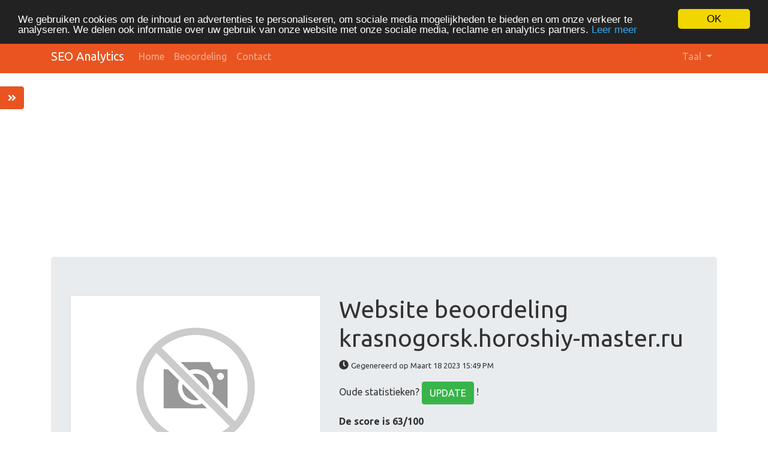

--- FILE ---
content_type: text/html; charset=UTF-8
request_url: https://seo-analytics.ibermega.com/index.php/nl/www/krasnogorsk.horoshiy-master.ru
body_size: 9478
content:
<!DOCTYPE html>
<html lang="nl">
<head>
<meta charset="utf-8">
<meta name="keywords" content="Website review | krasnogorsk.horoshiy-master.ru" />
<meta name="description" content="Website review | krasnogorsk.horoshiy-master.ru" />
<meta property="og:title" content="Website review | krasnogorsk.horoshiy-master.ru" />
<meta property="og:description" content="Website review | krasnogorsk.horoshiy-master.ru" />
<meta property="og:url" content="https://seo-analytics.ibermega.com/index.php/nl/www/krasnogorsk.horoshiy-master.ru" />
<meta property="og:image" content="http://free.pagepeeker.com/v2/thumbs.php?url=krasnogorsk.horoshiy-master.ru&size=m" />
<link hreflang="da" rel="alternate" href="https://seo-analytics.ibermega.com/index.php/da/www/krasnogorsk.horoshiy-master.ru" />
<link hreflang="de" rel="alternate" href="https://seo-analytics.ibermega.com/index.php/de/www/krasnogorsk.horoshiy-master.ru" />
<link hreflang="en" rel="alternate" href="https://seo-analytics.ibermega.com/index.php/en/www/krasnogorsk.horoshiy-master.ru" />
<link hreflang="es" rel="alternate" href="https://seo-analytics.ibermega.com/index.php/es/www/krasnogorsk.horoshiy-master.ru" />
<link hreflang="fr" rel="alternate" href="https://seo-analytics.ibermega.com/index.php/fr/www/krasnogorsk.horoshiy-master.ru" />
<link hreflang="it" rel="alternate" href="https://seo-analytics.ibermega.com/index.php/it/www/krasnogorsk.horoshiy-master.ru" />
<link hreflang="pt" rel="alternate" href="https://seo-analytics.ibermega.com/index.php/pt/www/krasnogorsk.horoshiy-master.ru" />
<link hreflang="fi" rel="alternate" href="https://seo-analytics.ibermega.com/index.php/fi/www/krasnogorsk.horoshiy-master.ru" />
<link hreflang="sv" rel="alternate" href="https://seo-analytics.ibermega.com/index.php/sv/www/krasnogorsk.horoshiy-master.ru" />
<link hreflang="ru" rel="alternate" href="https://seo-analytics.ibermega.com/index.php/ru/www/krasnogorsk.horoshiy-master.ru" />
<link rel="stylesheet" type="text/css" href="https://seo-analytics.ibermega.com/css/fontawesome.min.css" />
<style type="text/css">
/*<![CDATA[*/

            .cc_logo { display: none !important; }
        
/*]]>*/
</style>
<script type="text/javascript" src="/assets/7d4a760b/jquery.min.js"></script>
<script type="text/javascript" src="https://seo-analytics.ibermega.com/js/jquery.flot.js"></script>
<script type="text/javascript" src="https://seo-analytics.ibermega.com/js/jquery.flot.pie.js"></script>
<script type="text/javascript" src="https://seo-analytics.ibermega.com/js/bootstrap.bundle.min.js"></script>
<script type="text/javascript" src="https://seo-analytics.ibermega.com/js/base.js"></script>
<script type="text/javascript">
/*<![CDATA[*/

			var _global = {
				baseUrl: 'https://seo-analytics.ibermega.com',
				proxyImage: 0
			};
		

			window.cookieconsent_options = {
				learnMore: 'Leer\x20meer',
				dismiss: 'OK',
				message: 'We\x20gebruiken\x20cookies\x20om\x20de\x20inhoud\x20en\x20advertenties\x20te\x20personaliseren,\x20om\x20sociale\x20media\x20mogelijkheden\x20te\x20bieden\x20en\x20om\x20onze\x20verkeer\x20te\x20analyseren.\x20We\x20delen\x20ook\x20informatie\x20over\x20uw\x20gebruik\x20van\x20onze\x20website\x20met\x20onze\x20sociale\x20media,\x20reclame\x20en\x20analytics\x20partners.',
				theme:'dark\x2Dtop',
				link: 'https\x3A\x2F\x2Fwww.google.com\x2Fintl\x2Fnl\x2Fpolicies\x2Fprivacy\x2Fpartners\x2F',
				path: '\x2F\x3BSameSite\x3DLax',
				expiryDays: 365
			};
		

            var captcha_loaded_cd4175a839e0d0b8ec6909f8c21c2ddc = function() {
                grecaptcha.render('recaptcha_cce5a9d1a807769076074104526cef65', {
                'sitekey' : '6LcdlBUTAAAAAGKgeqGZBxm8XXtEbYuPPuuS9tFJ',
                'theme' : 'light',
                'type' : 'image',
                'size' : 'normal',
                'tabindex' : '0',
                'callback' : function(response) {
                    document.getElementById('recaptcha_hidden_cce5a9d1a807769076074104526cef65').value = response;
                    
                },
                
            });

            };
        
/*]]>*/
</script>
<title>Website review | krasnogorsk.horoshiy-master.ru</title>
<link rel="icon" href="https://seo-analytics.ibermega.com/favicon.ico" type="image/x-icon" />
<meta name="viewport" content="width=device-width, initial-scale=1, shrink-to-fit=no">
<meta name="author" content="php8developer.com">
<meta name="dcterms.rightsHolder" content="php8developer.com">
<meta name="dc.language" content="nl">
<link href="https://seo-analytics.ibermega.com/css/bootstrap.min.css" rel="stylesheet">
<link href="https://seo-analytics.ibermega.com/css/app.css" rel="stylesheet">

<script async src="https://pagead2.googlesyndication.com/pagead/js/adsbygoogle.js?client=ca-pub-0493507879498852" crossorigin="anonymous"></script>
</head>

<body>

<nav class="navbar navbar-expand-lg navbar-dark bg-primary">
    <div class="container">
        <a class="navbar-brand" href="https://seo-analytics.ibermega.com">
            SEO Analytics        </a>
        <button class="navbar-toggler" type="button" data-toggle="collapse" data-target="#mainNavbar" aria-controls="mainNavbar" aria-expanded="false" aria-label="Toggle navigation">
            <span class="navbar-toggler-icon"></span>
        </button>

        <div class="collapse navbar-collapse" id="mainNavbar">
            <ul class="navbar-nav mr-auto">
                <li class="nav-item">
                    <a class="nav-link" href="https://seo-analytics.ibermega.com">
                        Home                    </a>
                </li>
                <li class="nav-item ">
                    <a class="nav-link" href="/index.php/nl/rating">
                        Beoordeling                    </a>
                </li>
                <li class="nav-item ">
                    <a class="nav-link" href="/index.php/nl/contact">
                        Contact                    </a>
                </li>
            </ul>

            <ul class="navbar-nav ml-auto">
                <li class="nav-item dropdown">
    <a class="nav-link dropdown-toggle" data-toggle="dropdown" href="#" role="button" aria-haspopup="true" aria-expanded="false">
        Taal <b class="caret"></b>
    </a>
    <div class="dropdown-menu">
                                            <a class="dropdown-item" href="https://seo-analytics.ibermega.com/index.php/da/www/krasnogorsk.horoshiy-master.ru">Dansk</a>                                            <a class="dropdown-item" href="https://seo-analytics.ibermega.com/index.php/de/www/krasnogorsk.horoshiy-master.ru">Deutsch</a>                                            <a class="dropdown-item" href="https://seo-analytics.ibermega.com/index.php/en/www/krasnogorsk.horoshiy-master.ru">English</a>                                            <a class="dropdown-item" href="https://seo-analytics.ibermega.com/index.php/es/www/krasnogorsk.horoshiy-master.ru">Español</a>                                            <a class="dropdown-item" href="https://seo-analytics.ibermega.com/index.php/fr/www/krasnogorsk.horoshiy-master.ru">Français</a>                                            <a class="dropdown-item" href="https://seo-analytics.ibermega.com/index.php/it/www/krasnogorsk.horoshiy-master.ru">Italiano</a>                                                        <a class="dropdown-item" href="https://seo-analytics.ibermega.com/index.php/pt/www/krasnogorsk.horoshiy-master.ru">Português</a>                                            <a class="dropdown-item" href="https://seo-analytics.ibermega.com/index.php/fi/www/krasnogorsk.horoshiy-master.ru">Suomi</a>                                            <a class="dropdown-item" href="https://seo-analytics.ibermega.com/index.php/sv/www/krasnogorsk.horoshiy-master.ru">Svenska</a>                                            <a class="dropdown-item" href="https://seo-analytics.ibermega.com/index.php/ru/www/krasnogorsk.horoshiy-master.ru">Русский</a>                <div class="dropdown-divider"></div>
        <a href="/index.php/nl/www/krasnogorsk.horoshiy-master.ru" class="dropdown-item disabled">
            Nederlands        </a>
    </div>
</li>            </ul>

        </div>
    </div>
</nav>

<div class="container mt-3">
    <div class="row">
        <div class="col">
            <script type="text/javascript">
"use strict";

$(document).ready(function() {
	dynamicThumbnail({main_1112:{"thumb":"https:\/\/api.pagepeeker.com\/v2\/thumbs.php?url=krasnogorsk.horoshiy-master.ru&size=l","size":"l","url":"krasnogorsk.horoshiy-master.ru"}});

	var pie_data = [];
	pie_data[0] = {
		label: 'Externe Links : noFollow 0%',
		data: 0,
		color: '#6A93BA'
	};
	pie_data[1] = {
		label: 'Externe Links : doFollow 25%',
		data: 5,
		color: '#315D86'
	};
	pie_data[2] = {
		label: 'Interne Links 75%',
		data: 15,
		color: '#ddd'
	};

	drawPie();
	window.onresize = function(event) {
		drawPie();
	};

	function drawPie() {
        $.plot($("#links-pie"), pie_data, {
            series: {
                pie: {
                    show: true
                }
            },
            legend: {
                container: "#legend"
            }
        });
	}

	$('.collapse-task').click(function(){
		var p = $(this).parent(".task-list");
		p.find(".over-max").hide();
		$(this).hide();
		p.find('.expand-task').show();
	});

	$('.expand-task').click(function(){
		var p = $(this).parent(".task-list");
		p.find(".over-max").show();
		$(this).hide();
		p.find('.collapse-task').show();
	});

	$('#update_stat').click(function(){
		var href = $(this).attr("href");
		if(href.indexOf("#") < 0) {
			return true;
		}
		$('#domain').val('krasnogorsk.horoshiy-master.ru');
	});

	$("body").on("click", ".pdf_review", function() {
		$(this).hide();
        $(this).closest(".form-container").find(".download_form").fadeIn();
		return false;
	});

            WrPsi({"i18nEnterFullscreen":"Entra in modalit\u00e0 schermo intero","i18nExitFullscreen":"Esci dalla modalit\u00e0 a schermo intero","runInstantly":true,"url":"https:\/\/krasnogorsk.horoshiy-master.ru\/","locale":"nl"});
    
    $("#sidebar ul li a").on("click", closeNav);
});
function openNav() {
    $("#sidebar").addClass("open");
}

function closeNav() {
    $("#sidebar").removeClass("open");
}
</script>

<button class="btn btn-primary btn-open-sidebar" onclick="openNav()">
    <i class="fas fa-angle-double-right"></i>
</button>

<div id="sidebar" class="sidebar">
    <a href="javascript:void(0)" class="close-nav" onclick="closeNav()">
        <i class="far fa-window-close"></i>
    </a>
    <ul>
        <li>
            <a href="#">
                <i class="fas fa-chevron-up"></i>Terug naar boven            </a>
        </li>
        <li>
            <a href="#section_content">
                <i class="far fa-list-alt"></i>Content            </a>
        </li>
        <li>
            <a href="#section_links">
                <i class="fas fa-link"></i>Links            </a>
        </li>
        <li>
            <a href="#section_keywords">
                <i class="fas fa-tag"></i>Keywords            </a>
        </li>
        <li>
            <a href="#section_usability">
                <i class="far fa-hand-point-up"></i>Bruikbaarheid            </a>
        </li>
        <li>
            <a href="#section_document">
                <i class="far fa-file-alt"></i>Document            </a>
        </li>
        <li>
            <a href="#section_mobile">
                <i class="fas fa-tablet-alt"></i>Mobile            </a>
        </li>
        <li>
            <a href="#section_optimization">
                <i class="fas fa-tools"></i>Optimalisatie            </a>
        </li>
                <li>
            <a href="#section_page_speed">
                <i class="fas fa-tachometer-alt"></i>PageSpeed Insights            </a>
        </li>
            </ul>
</div>


<div class="jumbotron">
    <div class="row">
        <div class="col-md-4 col-lg-5 col-sm-12">
            <img class="img-responsive img-thumbnail mb-20" id="thumb_main_1112" src="https://seo-analytics.ibermega.com/img/loader.gif" alt="krasnogorsk.horoshiy-master.ru" />
        </div>
        <div class="col-md-8 col-lg-7 col-sm-12 text-left">
            <h1 class="text-break">
                Website beoordeling krasnogorsk.horoshiy-master.ru            </h1>

            <p>
                <i class="fas fa-clock"></i>&nbsp;<small>Gegenereerd op Maart 18 2023 15:49 PM                </small>
            </p>


                        <p>
                Oude statistieken? <a href="#update_form" class="btn btn-success" id="update_stat">UPDATE</a> !            </p>
            
            

            <p>
                <strong>De score is 63/100</strong>
            </p>

            <div class="progress-score progress mb-3">
                <div class="progress-bar progress-bar-striped bg-info" role="progressbar" aria-valuenow="100" aria-valuemin="0" aria-valuemax="100" style="width:63%;"></div>
            </div>

                            <div class="form-container">
                                            <button class="btn btn-primary pdf_review">
                            Download PDF-versie                        </button>
                                        <form method="post" class="download_form">
                        <div class="form-group">
                            <input id="recaptcha_hidden_cce5a9d1a807769076074104526cef65" name="DownloadPdfForm[validation]" type="hidden" />
<div id="recaptcha_cce5a9d1a807769076074104526cef65"></div>                                                    </div>
                        <div class="form-group">
                            <input type="submit" value="Download PDF-versie" class="btn btn-primary">
                        </div>
                    </form>
                </div>
                    </div>
    </div>
</div>


<h3 id="section_content" class="mt-5 mb-3">SEO Content</h3>
<div class="category-wrapper">
    <!-- Title -->
        <div class="row pt-3 pb-3 row-advice row-advice-success">
        <div class="col-md-4">
            <div class="float-left mr-3 mr-md-5 adv-icon adv-icon-success"></div>
            <p class="lead">
                Title            </p>
        </div>
        <div class="col-md-8">
            <p class="text-break">
                Ремонт крупной бытовой техники в Красногорске. Выезд мастера на дом.            </p>
            <p>
                <strong>
                    Lengte : 68                </strong>
            </p>
            <p>
                Perfect, uw title tag bevat tussen de 10 en 70 karakters.            </p>
        </div>
    </div>

    <!-- Description -->
        <div class="row pt-3 pb-3 row-advice row-advice-warning">
        <div class="col-md-4">
            <div class="float-left mr-3 mr-md-5 adv-icon adv-icon-warning"></div>
            <p class="lead">
                Description            </p>
        </div>
        <div class="col-md-8">
            <p class="text-break">
                Выполняем ремонт крупной бытовой техники на дому в Красногорске: холодильников, стиральных машин, электроплит, морозилок, духовых шкафов и варочных панелей недорого в сервисном центре Хороший Мастер            </p>
            <p>
                <strong>
                    <strong>Lengte : 198</strong>
                </strong>
            </p>
            <p>
                Let op, uw meta description zou tussen de 70 en 160 karakters (spaces included) moeten bevatten.            </p>
        </div>
    </div>

    <!-- Keywords -->
        <div class="row pt-3 pb-3 row-advice row-advice-error">
        <div class="col-md-4">
            <div class="float-left mr-3 mr-md-5 adv-icon adv-icon-error"></div>
            <p class="lead">
                Keywords            </p>
        </div>
        <div class="col-md-8">
            <p class="text-break">
                            </p>
            <p>
                Erg slecht. We hebben geen meta keywords gevonden in uw website. Gebruik <a href="http://webmaster-tools.php8developer.com/meta-tags-generator.html" target="_blank">deze gratis online meta tags generator</a> om keywords te genereren.            </p>
        </div>
    </div>

    <!-- Og properties -->
        <div class="row pt-3 pb-3 row-advice row-advice-success">
        <div class="col-md-4">
            <div class="float-left mr-3 mr-md-5 adv-icon adv-icon-success"></div>
            <p class="lead">
                Og Meta Properties            </p>
        </div>
        <div class="col-md-8">
            <p>
                Goed, uw page maakt gebruik van Og Properties.            </p>

                            <div class="table-responsive table-items mb-3 task-list">
                    <table class="table table-striped">
                        <thead>
                        <tr>
                            <th>Property</th>
                            <th>Content</th>
                        </tr>
                        </thead>
                        <tbody>
                                                    <tr class="over-max">
                                <td>title</td>
                                <td class="text-break">Ремонт крупной бытовой техники в Красногорске. Выезд мастера на дом.</td>
                            </tr>
                                                    <tr class="over-max">
                                <td>description</td>
                                <td class="text-break">Выполняем ремонт крупной бытовой техники на дому в Красногорске: холодильников, стиральных машин, электроплит, морозилок, духовых шкафов и варочных панелей недорого в сервисном центре Хороший Мастер</td>
                            </tr>
                                                    <tr class="over-max">
                                <td>type</td>
                                <td class="text-break">website</td>
                            </tr>
                                                    <tr class="over-max">
                                <td>image</td>
                                <td class="text-break">/template/img/logo.png</td>
                            </tr>
                                                    <tr class="over-max">
                                <td>site_name</td>
                                <td class="text-break">Ремонт бытовой техники в Красногорске</td>
                            </tr>
                                                </tbody>
                    </table>

                    <button class="expand-task btn btn-primary float-right">Expand</button>
                    <button class="collapse-task btn btn-primary float-right">Collapse</button>
                </div>
                    </div>
    </div>


    <!-- Headings -->
    <div class="row pt-3 pb-3 row-advice">
        <div class="col-md-4">
            <div class="float-left mr-3 mr-md-5 adv-icon adv-icon-neutral"></div>
            <p class="lead">
                Headings            </p>
        </div>
        <div class="col-md-8">
            <div class="table-responsive table-items mb-3">
                <table class="table table-striped table-fluid">
                    <tbody>
                    <tr class="no-top-line">
                                                    <td><strong>H1</strong></td>
                                                    <td><strong>H2</strong></td>
                                                    <td><strong>H3</strong></td>
                                                    <td><strong>H4</strong></td>
                                                    <td><strong>H5</strong></td>
                                                    <td><strong>H6</strong></td>
                                            </tr>
                    <tr>
                                                    <td><span class="badge badge-success badge-heading">1</span> </td>
                                                    <td><span class="badge badge-success badge-heading">0</span> </td>
                                                    <td><span class="badge badge-success badge-heading">22</span> </td>
                                                    <td><span class="badge badge-success badge-heading">0</span> </td>
                                                    <td><span class="badge badge-success badge-heading">0</span> </td>
                                                    <td><span class="badge badge-success badge-heading">0</span> </td>
                                            </tr>
                    </tbody>
                </table>
            </div>

                        <div class="task-list">
                <ul id="headings">
                                                    <li class="text-break">[H1] «Хороший Мастер» - ремонт крупной бытовой техники в Красногорске</li>
                                                            <li class="text-break">[H3] Ремонтбытовой техники</li>
                                                            <li class="text-break">[H3] Случайный отзыв</li>
                                                            <li class="text-break">[H3] Екатерина</li>
                                                            <li class="text-break">[H3] Электроплита</li>
                                                            <li class="text-break">[H3] Холодильник</li>
                                                            <li class="text-break over-max">[H3] Морозилка</li>
                                                            <li class="text-break over-max">[H3] Стиральная машина</li>
                                                            <li class="text-break over-max">[H3] Варочные панели</li>
                                                            <li class="text-break over-max">[H3] Наши мастера в Красногорске</li>
                                                            <li class="text-break over-max">[H3] Стоимость вызова мастера в Красногорске</li>
                                                            <li class="text-break over-max">[H3] Какую технику необходимо отремонтировать?</li>
                                                            <li class="text-break over-max">[H3] Вы можете определить поломку?</li>
                                                            <li class="text-break over-max">[H3] У вас встроенная бытовая техника?</li>
                                                            <li class="text-break over-max">[H3] Опишите Вашу поломку</li>
                                                            <li class="text-break over-max">[H3] Бесплатный выезд мастера и диагностика при дальнейшем ремонте! Укажите номер телефона для оценки стоимости ремонта.</li>
                                                            <li class="text-break over-max">[H3] Введите номер телефона и мы перезвоним за 15 минут для уточнения деталей заказа:</li>
                                                            <li class="text-break over-max">[H3] Стоимость вызова мастера в Красногорске</li>
                                                            <li class="text-break over-max">[H3] Какую технику необходимо отремонтировать?</li>
                                                            <li class="text-break over-max">[H3] Вы можете определить поломку?</li>
                                                            <li class="text-break over-max">[H3] У вас встроенная бытовая техника?</li>
                                                            <li class="text-break over-max">[H3] Опишите Вашу поломку</li>
                                                            <li class="text-break over-max">[H3] Бесплатный выезд мастера и диагностика при дальнейшем ремонте! Укажите номер телефона для оценки стоимости ремонта.</li>
                                            </ul>
                                    <button class="expand-task btn btn-primary float-right">Expand</button>
                    <button class="collapse-task btn btn-primary float-right">Collapse</button>
                            </div>

                    </div>
    </div>

    <!-- Images -->
        <div class="row pt-3 pb-3 row-advice row-advice-error">
        <div class="col-md-4">
            <div class="float-left mr-3 mr-md-5 adv-icon adv-icon-error"></div>
            <p class="lead">
                Afbeeldingen            </p>
        </div>
        <div class="col-md-8">
            <p>
                We vonden 2 afbeeldingen in de pagina.            </p>
            <p>
                1 alt attributen ontbreken. Voeg alternatieve text toe zodat zoekmachines beter kunnen beoordelen wat het onderwerp van de afbeeldingen is.            </p>
        </div>
    </div>

    <!-- Text/HTML Ratio -->
        <div class="row pt-3 pb-3 row-advice row-advice-success ideal_ratio">
        <div class="col-md-4">
            <div class="float-left mr-3 mr-md-5 adv-icon adv-icon-success ideal_ratio"></div>
            <p class="lead">
                Text/HTML Ratio            </p>
        </div>
        <div class="col-md-8">
            <p>
                Ratio : <strong>30%</strong>
            </p>
            <p>
                Ideaal! De ratio van text tot HTML code is tussen de 25 en 70 procent.            </p>
        </div>
    </div>

    <!-- Flash -->
        <div class="row pt-3 pb-3 row-advice row-advice-success">
        <div class="col-md-4">
            <div class="float-left mr-3 mr-md-5 adv-icon adv-icon-success"></div>
            <p class="lead">
                Flash            </p>
        </div>
        <div class="col-md-8">
            <p>
                Perfect, geen Flash content gevonden in uw website.            </p>
        </div>
    </div>

    <!-- Iframe -->
        <div class="row pt-3 pb-3 row-advice row-advice-success">
        <div class="col-md-4">
            <div class="float-left mr-3 mr-md-5 adv-icon adv-icon-success"></div>
            <p class="lead">
                Iframe            </p>
        </div>
        <div class="col-md-8">
            <p>
                Perfect, er zijn geen Iframes in uw website aangetroffen.            </p>
        </div>
    </div>
</div>


<h3 id="section_links" class="mt-5 mb-3">SEO Links</h3>
<div class="category-wrapper">
    <!-- Friendly url -->
        <div class="row pt-3 pb-3 row-advice row-advice-success">
        <div class="col-md-4">
            <div class="float-left mr-3 mr-md-5 adv-icon adv-icon-success"></div>
            <p class="lead">
                Herschreven URL            </p>
        </div>
        <div class="col-md-8">
            <p>
                Perfect. Uw links zien er vriendelijk uit!            </p>
        </div>
    </div>

    <!-- Underscore -->
        <div class="row pt-3 pb-3 row-advice row-advice-success">
        <div class="col-md-4">
            <div class="float-left mr-3 mr-md-5 adv-icon adv-icon-success"></div>
            <p class="lead">
                Underscores in de URLs            </p>
        </div>
        <div class="col-md-8">
            <p>
                Perfect! Geen underscores gevonden in uw URLs.            </p>
        </div>
    </div>

    <!-- In-page links -->
        <div class="row pt-3 pb-3 row-advice row-advice">
        <div class="col-md-4">
            <div class="float-left mr-3 mr-md-5 adv-icon adv-icon-success"></div>
            <p class="lead">
                In-page links            </p>
        </div>
        <div class="col-md-8">
            <p class="mb-3">
                We vonden een totaal van 20 links inclusie 0 link(s) naar bestanden            </p>
            <div class="row">
                <div class="col-md-4">
                    <div id="links-pie" style="height: 200px"></div>
                </div>
                <div class="col-md-8 mt-3 mt-md-0" id="legend"></div>
            </div>


            <div class="table-responsive table-items mt-3 task-list">
                <table class="table table-striped">
                    <thead>
                        <tr>
                            <th>Ankertekst</th>
                            <th>Type</th>
                            <th>samenstelling</th>
                        </tr>
                    </thead>
                    <tbody>
                                            <tr >
                            <td class="text-break">
                                <a href="http://krasnogorsk.horoshiy-master.ru/reklama" target="_blank" rel="nofollow">
                                    Разместить телефон                                </a>
                            </td>
                            <td>Intern</td>
                            <td>doFollow</td>
                        </tr>
                                            <tr >
                            <td class="text-break">
                                <a href="http://krasnogorsk.horoshiy-master.ru/kontakty" target="_blank" rel="nofollow">
                                    Контакты                                </a>
                            </td>
                            <td>Intern</td>
                            <td>doFollow</td>
                        </tr>
                                            <tr >
                            <td class="text-break">
                                <a href="http://krasnogorsk.horoshiy-master.ru/czeny" target="_blank" rel="nofollow">
                                    Цены                                </a>
                            </td>
                            <td>Intern</td>
                            <td>doFollow</td>
                        </tr>
                                            <tr >
                            <td class="text-break">
                                <a href="http://krasnogorsk.horoshiy-master.ru/garantii" target="_blank" rel="nofollow">
                                    Гарантии                                </a>
                            </td>
                            <td>Intern</td>
                            <td>doFollow</td>
                        </tr>
                                            <tr >
                            <td class="text-break">
                                <a href="http://krasnogorsk.horoshiy-master.ru/otzyvy" target="_blank" rel="nofollow">
                                    Отзывы                                </a>
                            </td>
                            <td>Intern</td>
                            <td>doFollow</td>
                        </tr>
                                            <tr >
                            <td class="text-break">
                                <a href="http://krasnogorsk.horoshiy-master.ru/mastera" target="_blank" rel="nofollow">
                                    Мастера                                </a>
                            </td>
                            <td>Intern</td>
                            <td>doFollow</td>
                        </tr>
                                            <tr class="over-max">
                            <td class="text-break">
                                <a href="http://krasnogorsk.horoshiy-master.ru/vakansii" target="_blank" rel="nofollow">
                                    Вакансии                                </a>
                            </td>
                            <td>Intern</td>
                            <td>doFollow</td>
                        </tr>
                                            <tr class="over-max">
                            <td class="text-break">
                                <a href="http://krasnogorsk.horoshiy-master.ru/remont/elektroplity" target="_blank" rel="nofollow">
                                    Электроплиты                                </a>
                            </td>
                            <td>Intern</td>
                            <td>doFollow</td>
                        </tr>
                                            <tr class="over-max">
                            <td class="text-break">
                                <a href="http://krasnogorsk.horoshiy-master.ru/remont/holodilniki" target="_blank" rel="nofollow">
                                    Холодильники                                </a>
                            </td>
                            <td>Intern</td>
                            <td>doFollow</td>
                        </tr>
                                            <tr class="over-max">
                            <td class="text-break">
                                <a href="http://krasnogorsk.horoshiy-master.ru/remont/morozilki" target="_blank" rel="nofollow">
                                    Морозилки                                </a>
                            </td>
                            <td>Intern</td>
                            <td>doFollow</td>
                        </tr>
                                            <tr class="over-max">
                            <td class="text-break">
                                <a href="http://krasnogorsk.horoshiy-master.ru/remont/stiralnye-mashiny" target="_blank" rel="nofollow">
                                    Стиральные машины                                </a>
                            </td>
                            <td>Intern</td>
                            <td>doFollow</td>
                        </tr>
                                            <tr class="over-max">
                            <td class="text-break">
                                <a href="http://krasnogorsk.horoshiy-master.ru/remont/duhovye-shkafy" target="_blank" rel="nofollow">
                                    Духовые шкафы                                </a>
                            </td>
                            <td>Intern</td>
                            <td>doFollow</td>
                        </tr>
                                            <tr class="over-max">
                            <td class="text-break">
                                <a href="http://krasnogorsk.horoshiy-master.ru/remont/varochnye-paneli" target="_blank" rel="nofollow">
                                    Варочные панели                                </a>
                            </td>
                            <td>Intern</td>
                            <td>doFollow</td>
                        </tr>
                                            <tr class="over-max">
                            <td class="text-break">
                                <a href="http://krasnogorsk.horoshiy-master.ru/sitemap" target="_blank" rel="nofollow">
                                    Карта сайта                                </a>
                            </td>
                            <td>Intern</td>
                            <td>doFollow</td>
                        </tr>
                                            <tr class="over-max">
                            <td class="text-break">
                                <a href="http://krasnogorsk.horoshiy-master.ru/region" target="_blank" rel="nofollow">
                                    Регионы работы                                </a>
                            </td>
                            <td>Intern</td>
                            <td>doFollow</td>
                        </tr>
                                            <tr class="over-max">
                            <td class="text-break">
                                <a href="https://vk.com/hormas" target="_blank" rel="nofollow">
                                    -                                </a>
                            </td>
                            <td>Extern</td>
                            <td>doFollow</td>
                        </tr>
                                            <tr class="over-max">
                            <td class="text-break">
                                <a href="https://www.facebook.com/horoshiymaster/" target="_blank" rel="nofollow">
                                    -                                </a>
                            </td>
                            <td>Extern</td>
                            <td>doFollow</td>
                        </tr>
                                            <tr class="over-max">
                            <td class="text-break">
                                <a href="https://twitter.com/HorohiyMaster/" target="_blank" rel="nofollow">
                                    -                                </a>
                            </td>
                            <td>Extern</td>
                            <td>doFollow</td>
                        </tr>
                                            <tr class="over-max">
                            <td class="text-break">
                                <a href="https://plus.google.com/100243340313615974183" target="_blank" rel="nofollow">
                                    -                                </a>
                            </td>
                            <td>Extern</td>
                            <td>doFollow</td>
                        </tr>
                                            <tr class="over-max">
                            <td class="text-break">
                                <a href="http://ok.ru/group/52696520327314/" target="_blank" rel="nofollow">
                                    -                                </a>
                            </td>
                            <td>Extern</td>
                            <td>doFollow</td>
                        </tr>
                                        </tbody>
                </table>

                                    <button class="expand-task btn btn-primary float-right">Expand</button>
                    <button class="collapse-task btn btn-primary float-right">Collapse</button>
                            </div>
        </div>
    </div>
</div>



<h3 id="section_keywords" class="mt-5 mb-3">SEO Keywords</h3>
<div class="category-wrapper">
    <!-- Tag cloud -->
    <div class="row pt-3 pb-3 row-advice">
        <div class="col-md-4">
            <div class="float-left mr-3 mr-md-5 adv-icon adv-icon-neutral"></div>
            <p class="lead">
                Keywords Cloud            </p>
        </div>
        <div class="col-md-8">
            <p class="text-break cloud-container">
                                    <span class="grade-2">предыдущий</span>
                                    <span class="grade-2">ремонт</span>
                                    <span class="grade-2">поломку</span>
                                    <span class="grade-2">красногорске</span>
                                    <span class="grade-2">машина</span>
                                    <span class="grade-2">техники</span>
                                    <span class="grade-5">шаг</span>
                                    <span class="grade-2">руб</span>
                                    <span class="grade-2">следующий</span>
                                    <span class="grade-3">мастера</span>
                            </p>
        </div>
    </div>

    <!-- Keywords Consistency -->
    <div class="row pt-3 pb-3 row-advice">
        <div class="col-md-4">
            <div class="float-left mr-3 mr-md-5 adv-icon adv-icon-neutral"></div>
            <p class="lead">
                Keywords Consistentie            </p>
        </div>
        <div class="col-md-8">
            <div class="table-responsive">
                <table class="table table-striped">
                    <thead class="thead-dark">
                        <tr>
                            <th>Keyword</th>
                            <th>Content</th>
                            <th>Title</th>
                            <th>Keywords</th>
                            <th>Description</th>
                            <th>Headings</th>
                        </tr>
                    </thead>
                    <tbody>
                                            <tr>
                            <td>шаг</td>
                            <td>24</td>
                            <td><img src="https://seo-analytics.ibermega.com/img/isset_0.png" /></td>
                            <td><img src="https://seo-analytics.ibermega.com/img/isset_0.png" /></td>
                            <td><img src="https://seo-analytics.ibermega.com/img/isset_0.png" /></td>
                            <td><img src="https://seo-analytics.ibermega.com/img/isset_0.png" /></td>
                        </tr>
                                            <tr>
                            <td>мастера</td>
                            <td>12</td>
                            <td><img src="https://seo-analytics.ibermega.com/img/isset_1.png" /></td>
                            <td><img src="https://seo-analytics.ibermega.com/img/isset_0.png" /></td>
                            <td><img src="https://seo-analytics.ibermega.com/img/isset_0.png" /></td>
                            <td><img src="https://seo-analytics.ibermega.com/img/isset_1.png" /></td>
                        </tr>
                                            <tr>
                            <td>следующий</td>
                            <td>8</td>
                            <td><img src="https://seo-analytics.ibermega.com/img/isset_0.png" /></td>
                            <td><img src="https://seo-analytics.ibermega.com/img/isset_0.png" /></td>
                            <td><img src="https://seo-analytics.ibermega.com/img/isset_0.png" /></td>
                            <td><img src="https://seo-analytics.ibermega.com/img/isset_0.png" /></td>
                        </tr>
                                            <tr>
                            <td>красногорске</td>
                            <td>8</td>
                            <td><img src="https://seo-analytics.ibermega.com/img/isset_1.png" /></td>
                            <td><img src="https://seo-analytics.ibermega.com/img/isset_0.png" /></td>
                            <td><img src="https://seo-analytics.ibermega.com/img/isset_1.png" /></td>
                            <td><img src="https://seo-analytics.ibermega.com/img/isset_1.png" /></td>
                        </tr>
                                            <tr>
                            <td>ремонт</td>
                            <td>7</td>
                            <td><img src="https://seo-analytics.ibermega.com/img/isset_1.png" /></td>
                            <td><img src="https://seo-analytics.ibermega.com/img/isset_0.png" /></td>
                            <td><img src="https://seo-analytics.ibermega.com/img/isset_1.png" /></td>
                            <td><img src="https://seo-analytics.ibermega.com/img/isset_1.png" /></td>
                        </tr>
                                        </tbody>
                </table>
            </div>
        </div>
    </div>
</div>

<h3 id="section_usability" class="mt-5 mb-3">Bruikbaarheid</h3>
<div class="category-wrapper">
    <!-- Url -->
    <div class="row pt-3 pb-3 row-advice">
        <div class="col-md-4">
            <div class="float-left mr-3 mr-md-5 adv-icon adv-icon-neutral"></div>
            <p class="lead">
                Url            </p>
        </div>
        <div class="col-md-8">
            <p>
                Domein : krasnogorsk.horoshiy-master.ru            </p>
            <p>
                Lengte : 30            </p>
        </div>
    </div>

    <!-- Favicon -->
        <div class="row pt-3 pb-3 row-advice row-advice-success">
        <div class="col-md-4">
            <div class="float-left mr-3 mr-md-5 adv-icon adv-icon-success"></div>
            <p class="lead">
                Favicon            </p>
        </div>
        <div class="col-md-8">
            <p>
                Goed, uw website heeft een favicon.            </p>
        </div>
    </div>

    <!-- Printability -->
        <div class="row pt-3 pb-3 row-advice row-advice-error">
        <div class="col-md-4">
            <div class="float-left mr-3 mr-md-5 adv-icon adv-icon-error"></div>
            <p class="lead">
                Printbaarheid            </p>
        </div>
        <div class="col-md-8">
            <p>
                Jammer. We vonden geen Print-Vriendelijke CSS.            </p>
        </div>
    </div>

    <!-- Language -->
        <div class="row pt-3 pb-3 row-advice row-advice-error">
        <div class="col-md-4">
            <div class="float-left mr-3 mr-md-5 adv-icon adv-icon-error"></div>
            <p class="lead">
                Taal            </p>
        </div>
        <div class="col-md-8">
            <p>
                Er is geen taal ingesteld. Gebruik <a href="http://webmaster-tools.php8developer.com/meta-tags-generator.html" target="_blank">deze gratis meta tags generator</a> om de taal van uw website mee in te stellen.            </p>
        </div>
    </div>

    <!-- Dublin Core -->
        <div class="row pt-3 pb-3 row-advice row-advice-error">
        <div class="col-md-4">
            <div class="float-left mr-3 mr-md-5 adv-icon adv-icon-error"></div>
            <p class="lead">
                Dublin Core            </p>
        </div>
        <div class="col-md-8">
            <p>
                Deze pagina maakt geen gebruik van Dublin Core.            </p>
        </div>
    </div>
</div>


<h3 id="section_document" class="mt-5 mb-3">Document</h3>
<div class="category-wrapper">
    <!-- Doctype -->
        <div class="row pt-3 pb-3 row-advice row-advice-success">
        <div class="col-md-4">
            <div class="float-left mr-3 mr-md-5 adv-icon adv-icon-success"></div>
            <p class="lead">
                Doctype            </p>
        </div>
        <div class="col-md-8">
            <p>
                HTML 5            </p>
        </div>
    </div>

    <!-- Encoding -->
        <div class="row pt-3 pb-3 row-advice row-advice-success">
        <div class="col-md-4">
            <div class="float-left mr-3 mr-md-5 adv-icon adv-icon-success"></div>
            <p class="lead">
                Encoding            </p>
        </div>
        <div class="col-md-8">
            <p>
                Perfect. Uw ingestelde Charset is UTF-8.            </p>
        </div>
    </div>

    <!-- W3C Validity -->
        <div class="row pt-3 pb-3 row-advice row-advice-error">
        <div class="col-md-4">
            <div class="float-left mr-3 mr-md-5 adv-icon adv-icon-error"></div>
            <p class="lead">
                W3C Validiteit            </p>
        </div>
        <div class="col-md-8">
            <p>
                Fouten : <strong>27</strong>
            </p>
            <p>
                Waarschuwingen : <strong>21</strong>
            </p>
        </div>
    </div>

    <!-- Email Privacy -->
        <div class="row pt-3 pb-3 row-advice row-advice-error">
        <div class="col-md-4">
            <div class="float-left mr-3 mr-md-5 adv-icon adv-icon-error"></div>
            <p class="lead">
                E-mail Privacy            </p>
        </div>
        <div class="col-md-8">
            <p>
                Waarschuwing! Er is op zijn minst 1 e-mailadres gevonden als platte tekst. (voorkom spam!). Gebruik <a href="http://webmaster-tools.php8developer.com/antispam-protector.html" target="_blank">deze gratis antispam protector</a> om e-mailadressen te verbergen voor spammers.            </p>
        </div>
    </div>

    <!-- Deprecated -->
        <div class="row pt-3 pb-3 row-advice row-advice-success">
        <div class="col-md-4">
            <div class="float-left mr-3 mr-md-5 adv-icon adv-icon-success"></div>
            <p class="lead">
                Niet ondersteunde HTML            </p>
        </div>
        <div class="col-md-8">
            <div class="table-responsive">
                            </div>

            <p>
                Geweldig! We hebben geen niet meer ondersteunde HTMl tags gevonden in uw HTML.            </p>
        </div>
    </div>

    <!-- Speed Tips -->
    <div class="row pt-3 pb-3 row-advice">
        <div class="col-md-4">
            <div class="float-left mr-3 mr-md-5 adv-icon adv-icon-neutral"></div>
            <p class="lead">
                Speed Tips            </p>
        </div>
        <div class="col-md-8">
            <div class="table-responsive">
                <table class="table table-striped">
                    <tbody>
                    <tr>
                                                <td width="50px"><img src="https://seo-analytics.ibermega.com/img/isset_1.png" /></td>
                        <td>Geweldig, uw website heeft geen tabellen in een tabel.</td>
                    </tr>

                    <tr>
                                                <td><img src="https://seo-analytics.ibermega.com/img/isset_0.png" /></td>
                        <td>Jammer, uw website maakt gebruik van inline styles.</td>
                    </tr>

                    <tr>
                                                <td><img src="https://seo-analytics.ibermega.com/img/isset_1.png" /></td>
                        <td>Geweldig, uw website heeft een correct aantal CSS bestanden.</td>
                    </tr>

                    <tr>
                                                <td><img src="https://seo-analytics.ibermega.com/img/isset_1.png" /></td>
                        <td>Perfect, uw website heeft een correct aantal JavaScript bestanden.</td>
                    </tr>

                    <tr>
                                                <td><img src="https://seo-analytics.ibermega.com/img/isset_1.png" /></td>
                        <td>Perfect, uw website haalt voordeel uit gzip.</td>
                    </tr>

                    </tbody>
                </table>
            </div>
        </div>
    </div>
</div>


<h3 id="section_mobile" class="mt-5 mb-3">Mobile</h3>
<div class="category-wrapper">
    <div class="row pt-3 pb-3 row-advice">
        <div class="col-md-4">
            <div class="float-left mr-3 mr-md-5 adv-icon adv-icon-neutral"></div>
            <p class="lead">
                Mobile Optimization            </p>
        </div>
        <div class="col-md-8">
            <div class="table-responsive">
                <table class="table table-striped">
                    <tbody>

                    <tr class="no-top-line">
                        <td><img src="https://seo-analytics.ibermega.com/img/isset_0.png" /></td>
                        <td>Apple Icon</td>
                    </tr>

                    <tr>
                        <td><img src="https://seo-analytics.ibermega.com/img/isset_1.png" /></td>
                        <td>Meta Viewport Tag</td>
                    </tr>

                    <tr>
                        <td><img src="https://seo-analytics.ibermega.com/img/isset_1.png" /></td>
                        <td>Flash content</td>
                    </tr>

                    </tbody>
                </table>
            </div>
        </div>
    </div>

</div>

<h3 id="section_optimization" class="mt-5 mb-3">Optimalisatie</h3>
<div class="category-wrapper">
    <!-- Sitemap -->
        <div class="row pt-3 pb-3 row-advice row-advice-success">
        <div class="col-md-4">
            <div class="float-left mr-3 mr-md-5 adv-icon adv-icon-success"></div>
            <p class="lead">
                XML Sitemap            </p>
        </div>
        <div class="col-md-8">
                            <p>
                    Geweldig, uw website heeft een XML sitemap.                </p>
                <div class="table-responsive">
                    <table class="table table-striped table-items">
                        <tbody>
                                                    <tr>
                                <td class="text-break">
                                    https://krasnogorsk.horoshiy-master.ru/sitemap.xml                                </td>
                            </tr>
                                                </tbody>
                    </table>
                </div>

                    </div>
    </div>

    <!-- Robots -->
        <div class="row pt-3 pb-3 row-advice row-advice-success">
        <div class="col-md-4">
            <div class="float-left mr-3 mr-md-5 adv-icon adv-icon-success"></div>
            <p class="lead">
                Robots.txt            </p>
        </div>
        <div class="col-md-8">
                            <p>http://krasnogorsk.horoshiy-master.ru/robots.txt</p>
                <p>Geweldig uw website heeft een robots.txt bestand.</p>
                    </div>
    </div>

    <!-- Analytics support -->
        <div class="row pt-3 pb-3 row-advice row-advice-error">
        <div class="col-md-4">
            <div class="float-left mr-3 mr-md-5 adv-icon adv-icon-error"></div>
            <p class="lead">
                Analytics            </p>
        </div>
        <div class="col-md-8">
                            <p><strong>Ontbrekend</strong></p>
                <p>We hadden niet op te sporen van een analytics tool op deze website geplaatst. <br><br>Web Analytics laat u toe de bezoekersactiviteit op uw website te meten. U zou minstens 1 Analytics tool geïnstalleerd moeten hebben en een extra tool voor de bevestiging van de resultaten.</p>
                    </div>
    </div>
</div>

    <h4 id="section_page_speed" class="mt-5 mb-3">PageSpeed Insights</h4>
    <hr>

    <div class="row">
        <div class="col-md-6 mb-3">
            <h5>Device</h5>

            <div class="form-check">
                <input type="radio" name="psi__strategy" id="psi_strategy_desktop" class="form-check-input" value="desktop">
                <label class="form-check-label" for="psi_strategy_desktop">
                    Desktop                </label>
            </div>

            <div class="form-check">
                <input type="radio" name="psi__strategy" id="psi_strategy_mobile" class="form-check-input" value="mobile">
                <label class="form-check-label" for="psi_strategy_mobile">
                    Mobile                </label>
            </div>
        </div>

        <div class="col-md-6 mb-3">
            <h5>Categorieën</h5>

            <div class="form-check">
                <input type="checkbox" class="form-check-input" id="psi_category_performance" data-psi-category="performance" value="performance">
                <label class="form-check-label" for="psi_category_performance">
                    Prestaties                </label>
            </div>

            <div class="form-check">
                <input type="checkbox" class="form-check-input" id="psi_category_accessibility" data-psi-category="accessibility" value="accessibility">
                <label class="form-check-label" for="psi_category_accessibility">
                    Toegankelijkheid                </label>
            </div>

            <div class="form-check">
                <input type="checkbox" class="form-check-input" id="psi_category_bestpr" data-psi-category="best-practices" value="best-practices">
                <label class="form-check-label" for="psi_category_bestpr">
                    Praktische tips                </label>
            </div>

            <div class="form-check">
                <input type="checkbox" class="form-check-input" id="psi_category_seo" data-psi-category="seo" value="seo">
                <label class="form-check-label" for="psi_category_seo">
                    SEO                </label>
            </div>

            <div class="form-check">
                <input type="checkbox" class="form-check-input" id="psi_category_pwa" data-psi-category="pwa" value="pwa">
                <label class="form-check-label" for="psi_category_pwa">
                    Progressive web-app                </label>
            </div>
        </div>
    </div>
    <hr>
    <button class="psi__analyze-btn btn btn-primary mt-3">
        Analyseren    </button>

    <div class="row mt-3">
        <div class="col">
            <div class="psi__iframe-wrapper"></div>
        </div>
    </div>

<div class="mt-5" id="update_form">
    <script type="text/javascript">
    "use strict";
function papulateErrors (obj, errors) {
	for(var e in errors) {
		if(typeof(errors[e]) == 'object')
			papulateErrors(obj, errors[e])
		else
			obj.append(errors[e] + '<br/>');
	}
}

function request() {
    var domain = $("#domain");
    domain.val(domain.val().replace(/^https?:\/\//i,'').replace(/\/$/i, ''));
	var data = $("#website-form").serialize(),
			button = $("#submit"),
			errObj = $("#errors");
	errObj.hide();
	errObj.html('');
	button.attr("disabled", true);

    $("#progress-bar").show();

    $.getJSON('/index.php/nl/parse/index', data, function(response) {
		button.attr("disabled", false);
        $("#progress-bar").hide();

		// If response's type is string then all is ok, redirect to statistics
		if(typeof(response) == 'string') {
			document.location.href = response;
			return true;
		}
		// If it's object, then display errors
		papulateErrors(errObj, response);
		errObj.show();
	}).error(function(xhr, ajaxOptions, thrownError) {
        $("#progress-bar").hide();

	    papulateErrors(errObj, {
	        'ajax': xhr.statusText + ': ' + xhr.responseText
        });
	    errObj.show();
        button.attr("disabled", false);
	});
}

$(document).ready(function() {
	$("#submit").click(function() {
		request();
		return false;
	});

	$("#website-form input").keypress(function(e) {
		if (e.keyCode === 13) {
			e.preventDefault();
			request();
			return false;
		}
	});
});
</script>

<div class="jumbotron">
    <h1>SEO Analytics</h1>
    <p class="lead mb-4">
        Website review is een gratis tool waarmee u eenvoudig uw website kunt analyseren    </p>
    <form id="website-form">
        <div class="form-row">
            <div class="form-group col-md-6">
                <div class="input-group mb-3">
                    <input type="text"  name="Website[domain]" id="domain" class="form-control form-control-lg" placeholder="ibermega.com">
                    <div class="input-group-append">
                        <button class="btn btn-primary" type="button" id="submit">
                            Analyseren                        </button>
                    </div>
                </div>

                <div class="alert alert-danger mb-0" id="errors" style="display: none"></div>

                <div class="clearfix"></div>

                <div id="progress-bar" class="progress" style="display: none">
                    <div class="progress-bar progress-bar-striped progress-bar-animated" role="progressbar" aria-valuenow="100" aria-valuemin="0" aria-valuemax="100" style="width: 100%"></div>
                </div>
            </div>
        </div>
    </form>
</div>

</div>        </div>
    </div>
</div>



<footer class="mt-3">
    <div class="container">
        <div class="row">
            <div class="col">
                <hr>
                <p>by <strong><a href="https://ibermega.com">IBERMEGA</a></strong></p>                <a href='http://pagepeeker.com/' target='_blank'>Thumbnail Generator by PagePeeker</a>            </div>
        </div>
    </div>
</footer>

<script type="text/javascript" src="https://seo-analytics.ibermega.com/js/cookieconsent.latest.min.js"></script>
<script type="text/javascript" src="https://www.google.com/recaptcha/api.js?hl=nl&onload=captcha_loaded_cd4175a839e0d0b8ec6909f8c21c2ddc&render=explicit" async="async" defer="defer"></script>
</body>
</html>

--- FILE ---
content_type: text/html; charset=utf-8
request_url: https://www.google.com/recaptcha/api2/anchor?ar=1&k=6LcdlBUTAAAAAGKgeqGZBxm8XXtEbYuPPuuS9tFJ&co=aHR0cHM6Ly9zZW8tYW5hbHl0aWNzLmliZXJtZWdhLmNvbTo0NDM.&hl=nl&type=image&v=PoyoqOPhxBO7pBk68S4YbpHZ&theme=light&size=normal&anchor-ms=20000&execute-ms=30000&cb=ps5lykl7gjal
body_size: 49715
content:
<!DOCTYPE HTML><html dir="ltr" lang="nl"><head><meta http-equiv="Content-Type" content="text/html; charset=UTF-8">
<meta http-equiv="X-UA-Compatible" content="IE=edge">
<title>reCAPTCHA</title>
<style type="text/css">
/* cyrillic-ext */
@font-face {
  font-family: 'Roboto';
  font-style: normal;
  font-weight: 400;
  font-stretch: 100%;
  src: url(//fonts.gstatic.com/s/roboto/v48/KFO7CnqEu92Fr1ME7kSn66aGLdTylUAMa3GUBHMdazTgWw.woff2) format('woff2');
  unicode-range: U+0460-052F, U+1C80-1C8A, U+20B4, U+2DE0-2DFF, U+A640-A69F, U+FE2E-FE2F;
}
/* cyrillic */
@font-face {
  font-family: 'Roboto';
  font-style: normal;
  font-weight: 400;
  font-stretch: 100%;
  src: url(//fonts.gstatic.com/s/roboto/v48/KFO7CnqEu92Fr1ME7kSn66aGLdTylUAMa3iUBHMdazTgWw.woff2) format('woff2');
  unicode-range: U+0301, U+0400-045F, U+0490-0491, U+04B0-04B1, U+2116;
}
/* greek-ext */
@font-face {
  font-family: 'Roboto';
  font-style: normal;
  font-weight: 400;
  font-stretch: 100%;
  src: url(//fonts.gstatic.com/s/roboto/v48/KFO7CnqEu92Fr1ME7kSn66aGLdTylUAMa3CUBHMdazTgWw.woff2) format('woff2');
  unicode-range: U+1F00-1FFF;
}
/* greek */
@font-face {
  font-family: 'Roboto';
  font-style: normal;
  font-weight: 400;
  font-stretch: 100%;
  src: url(//fonts.gstatic.com/s/roboto/v48/KFO7CnqEu92Fr1ME7kSn66aGLdTylUAMa3-UBHMdazTgWw.woff2) format('woff2');
  unicode-range: U+0370-0377, U+037A-037F, U+0384-038A, U+038C, U+038E-03A1, U+03A3-03FF;
}
/* math */
@font-face {
  font-family: 'Roboto';
  font-style: normal;
  font-weight: 400;
  font-stretch: 100%;
  src: url(//fonts.gstatic.com/s/roboto/v48/KFO7CnqEu92Fr1ME7kSn66aGLdTylUAMawCUBHMdazTgWw.woff2) format('woff2');
  unicode-range: U+0302-0303, U+0305, U+0307-0308, U+0310, U+0312, U+0315, U+031A, U+0326-0327, U+032C, U+032F-0330, U+0332-0333, U+0338, U+033A, U+0346, U+034D, U+0391-03A1, U+03A3-03A9, U+03B1-03C9, U+03D1, U+03D5-03D6, U+03F0-03F1, U+03F4-03F5, U+2016-2017, U+2034-2038, U+203C, U+2040, U+2043, U+2047, U+2050, U+2057, U+205F, U+2070-2071, U+2074-208E, U+2090-209C, U+20D0-20DC, U+20E1, U+20E5-20EF, U+2100-2112, U+2114-2115, U+2117-2121, U+2123-214F, U+2190, U+2192, U+2194-21AE, U+21B0-21E5, U+21F1-21F2, U+21F4-2211, U+2213-2214, U+2216-22FF, U+2308-230B, U+2310, U+2319, U+231C-2321, U+2336-237A, U+237C, U+2395, U+239B-23B7, U+23D0, U+23DC-23E1, U+2474-2475, U+25AF, U+25B3, U+25B7, U+25BD, U+25C1, U+25CA, U+25CC, U+25FB, U+266D-266F, U+27C0-27FF, U+2900-2AFF, U+2B0E-2B11, U+2B30-2B4C, U+2BFE, U+3030, U+FF5B, U+FF5D, U+1D400-1D7FF, U+1EE00-1EEFF;
}
/* symbols */
@font-face {
  font-family: 'Roboto';
  font-style: normal;
  font-weight: 400;
  font-stretch: 100%;
  src: url(//fonts.gstatic.com/s/roboto/v48/KFO7CnqEu92Fr1ME7kSn66aGLdTylUAMaxKUBHMdazTgWw.woff2) format('woff2');
  unicode-range: U+0001-000C, U+000E-001F, U+007F-009F, U+20DD-20E0, U+20E2-20E4, U+2150-218F, U+2190, U+2192, U+2194-2199, U+21AF, U+21E6-21F0, U+21F3, U+2218-2219, U+2299, U+22C4-22C6, U+2300-243F, U+2440-244A, U+2460-24FF, U+25A0-27BF, U+2800-28FF, U+2921-2922, U+2981, U+29BF, U+29EB, U+2B00-2BFF, U+4DC0-4DFF, U+FFF9-FFFB, U+10140-1018E, U+10190-1019C, U+101A0, U+101D0-101FD, U+102E0-102FB, U+10E60-10E7E, U+1D2C0-1D2D3, U+1D2E0-1D37F, U+1F000-1F0FF, U+1F100-1F1AD, U+1F1E6-1F1FF, U+1F30D-1F30F, U+1F315, U+1F31C, U+1F31E, U+1F320-1F32C, U+1F336, U+1F378, U+1F37D, U+1F382, U+1F393-1F39F, U+1F3A7-1F3A8, U+1F3AC-1F3AF, U+1F3C2, U+1F3C4-1F3C6, U+1F3CA-1F3CE, U+1F3D4-1F3E0, U+1F3ED, U+1F3F1-1F3F3, U+1F3F5-1F3F7, U+1F408, U+1F415, U+1F41F, U+1F426, U+1F43F, U+1F441-1F442, U+1F444, U+1F446-1F449, U+1F44C-1F44E, U+1F453, U+1F46A, U+1F47D, U+1F4A3, U+1F4B0, U+1F4B3, U+1F4B9, U+1F4BB, U+1F4BF, U+1F4C8-1F4CB, U+1F4D6, U+1F4DA, U+1F4DF, U+1F4E3-1F4E6, U+1F4EA-1F4ED, U+1F4F7, U+1F4F9-1F4FB, U+1F4FD-1F4FE, U+1F503, U+1F507-1F50B, U+1F50D, U+1F512-1F513, U+1F53E-1F54A, U+1F54F-1F5FA, U+1F610, U+1F650-1F67F, U+1F687, U+1F68D, U+1F691, U+1F694, U+1F698, U+1F6AD, U+1F6B2, U+1F6B9-1F6BA, U+1F6BC, U+1F6C6-1F6CF, U+1F6D3-1F6D7, U+1F6E0-1F6EA, U+1F6F0-1F6F3, U+1F6F7-1F6FC, U+1F700-1F7FF, U+1F800-1F80B, U+1F810-1F847, U+1F850-1F859, U+1F860-1F887, U+1F890-1F8AD, U+1F8B0-1F8BB, U+1F8C0-1F8C1, U+1F900-1F90B, U+1F93B, U+1F946, U+1F984, U+1F996, U+1F9E9, U+1FA00-1FA6F, U+1FA70-1FA7C, U+1FA80-1FA89, U+1FA8F-1FAC6, U+1FACE-1FADC, U+1FADF-1FAE9, U+1FAF0-1FAF8, U+1FB00-1FBFF;
}
/* vietnamese */
@font-face {
  font-family: 'Roboto';
  font-style: normal;
  font-weight: 400;
  font-stretch: 100%;
  src: url(//fonts.gstatic.com/s/roboto/v48/KFO7CnqEu92Fr1ME7kSn66aGLdTylUAMa3OUBHMdazTgWw.woff2) format('woff2');
  unicode-range: U+0102-0103, U+0110-0111, U+0128-0129, U+0168-0169, U+01A0-01A1, U+01AF-01B0, U+0300-0301, U+0303-0304, U+0308-0309, U+0323, U+0329, U+1EA0-1EF9, U+20AB;
}
/* latin-ext */
@font-face {
  font-family: 'Roboto';
  font-style: normal;
  font-weight: 400;
  font-stretch: 100%;
  src: url(//fonts.gstatic.com/s/roboto/v48/KFO7CnqEu92Fr1ME7kSn66aGLdTylUAMa3KUBHMdazTgWw.woff2) format('woff2');
  unicode-range: U+0100-02BA, U+02BD-02C5, U+02C7-02CC, U+02CE-02D7, U+02DD-02FF, U+0304, U+0308, U+0329, U+1D00-1DBF, U+1E00-1E9F, U+1EF2-1EFF, U+2020, U+20A0-20AB, U+20AD-20C0, U+2113, U+2C60-2C7F, U+A720-A7FF;
}
/* latin */
@font-face {
  font-family: 'Roboto';
  font-style: normal;
  font-weight: 400;
  font-stretch: 100%;
  src: url(//fonts.gstatic.com/s/roboto/v48/KFO7CnqEu92Fr1ME7kSn66aGLdTylUAMa3yUBHMdazQ.woff2) format('woff2');
  unicode-range: U+0000-00FF, U+0131, U+0152-0153, U+02BB-02BC, U+02C6, U+02DA, U+02DC, U+0304, U+0308, U+0329, U+2000-206F, U+20AC, U+2122, U+2191, U+2193, U+2212, U+2215, U+FEFF, U+FFFD;
}
/* cyrillic-ext */
@font-face {
  font-family: 'Roboto';
  font-style: normal;
  font-weight: 500;
  font-stretch: 100%;
  src: url(//fonts.gstatic.com/s/roboto/v48/KFO7CnqEu92Fr1ME7kSn66aGLdTylUAMa3GUBHMdazTgWw.woff2) format('woff2');
  unicode-range: U+0460-052F, U+1C80-1C8A, U+20B4, U+2DE0-2DFF, U+A640-A69F, U+FE2E-FE2F;
}
/* cyrillic */
@font-face {
  font-family: 'Roboto';
  font-style: normal;
  font-weight: 500;
  font-stretch: 100%;
  src: url(//fonts.gstatic.com/s/roboto/v48/KFO7CnqEu92Fr1ME7kSn66aGLdTylUAMa3iUBHMdazTgWw.woff2) format('woff2');
  unicode-range: U+0301, U+0400-045F, U+0490-0491, U+04B0-04B1, U+2116;
}
/* greek-ext */
@font-face {
  font-family: 'Roboto';
  font-style: normal;
  font-weight: 500;
  font-stretch: 100%;
  src: url(//fonts.gstatic.com/s/roboto/v48/KFO7CnqEu92Fr1ME7kSn66aGLdTylUAMa3CUBHMdazTgWw.woff2) format('woff2');
  unicode-range: U+1F00-1FFF;
}
/* greek */
@font-face {
  font-family: 'Roboto';
  font-style: normal;
  font-weight: 500;
  font-stretch: 100%;
  src: url(//fonts.gstatic.com/s/roboto/v48/KFO7CnqEu92Fr1ME7kSn66aGLdTylUAMa3-UBHMdazTgWw.woff2) format('woff2');
  unicode-range: U+0370-0377, U+037A-037F, U+0384-038A, U+038C, U+038E-03A1, U+03A3-03FF;
}
/* math */
@font-face {
  font-family: 'Roboto';
  font-style: normal;
  font-weight: 500;
  font-stretch: 100%;
  src: url(//fonts.gstatic.com/s/roboto/v48/KFO7CnqEu92Fr1ME7kSn66aGLdTylUAMawCUBHMdazTgWw.woff2) format('woff2');
  unicode-range: U+0302-0303, U+0305, U+0307-0308, U+0310, U+0312, U+0315, U+031A, U+0326-0327, U+032C, U+032F-0330, U+0332-0333, U+0338, U+033A, U+0346, U+034D, U+0391-03A1, U+03A3-03A9, U+03B1-03C9, U+03D1, U+03D5-03D6, U+03F0-03F1, U+03F4-03F5, U+2016-2017, U+2034-2038, U+203C, U+2040, U+2043, U+2047, U+2050, U+2057, U+205F, U+2070-2071, U+2074-208E, U+2090-209C, U+20D0-20DC, U+20E1, U+20E5-20EF, U+2100-2112, U+2114-2115, U+2117-2121, U+2123-214F, U+2190, U+2192, U+2194-21AE, U+21B0-21E5, U+21F1-21F2, U+21F4-2211, U+2213-2214, U+2216-22FF, U+2308-230B, U+2310, U+2319, U+231C-2321, U+2336-237A, U+237C, U+2395, U+239B-23B7, U+23D0, U+23DC-23E1, U+2474-2475, U+25AF, U+25B3, U+25B7, U+25BD, U+25C1, U+25CA, U+25CC, U+25FB, U+266D-266F, U+27C0-27FF, U+2900-2AFF, U+2B0E-2B11, U+2B30-2B4C, U+2BFE, U+3030, U+FF5B, U+FF5D, U+1D400-1D7FF, U+1EE00-1EEFF;
}
/* symbols */
@font-face {
  font-family: 'Roboto';
  font-style: normal;
  font-weight: 500;
  font-stretch: 100%;
  src: url(//fonts.gstatic.com/s/roboto/v48/KFO7CnqEu92Fr1ME7kSn66aGLdTylUAMaxKUBHMdazTgWw.woff2) format('woff2');
  unicode-range: U+0001-000C, U+000E-001F, U+007F-009F, U+20DD-20E0, U+20E2-20E4, U+2150-218F, U+2190, U+2192, U+2194-2199, U+21AF, U+21E6-21F0, U+21F3, U+2218-2219, U+2299, U+22C4-22C6, U+2300-243F, U+2440-244A, U+2460-24FF, U+25A0-27BF, U+2800-28FF, U+2921-2922, U+2981, U+29BF, U+29EB, U+2B00-2BFF, U+4DC0-4DFF, U+FFF9-FFFB, U+10140-1018E, U+10190-1019C, U+101A0, U+101D0-101FD, U+102E0-102FB, U+10E60-10E7E, U+1D2C0-1D2D3, U+1D2E0-1D37F, U+1F000-1F0FF, U+1F100-1F1AD, U+1F1E6-1F1FF, U+1F30D-1F30F, U+1F315, U+1F31C, U+1F31E, U+1F320-1F32C, U+1F336, U+1F378, U+1F37D, U+1F382, U+1F393-1F39F, U+1F3A7-1F3A8, U+1F3AC-1F3AF, U+1F3C2, U+1F3C4-1F3C6, U+1F3CA-1F3CE, U+1F3D4-1F3E0, U+1F3ED, U+1F3F1-1F3F3, U+1F3F5-1F3F7, U+1F408, U+1F415, U+1F41F, U+1F426, U+1F43F, U+1F441-1F442, U+1F444, U+1F446-1F449, U+1F44C-1F44E, U+1F453, U+1F46A, U+1F47D, U+1F4A3, U+1F4B0, U+1F4B3, U+1F4B9, U+1F4BB, U+1F4BF, U+1F4C8-1F4CB, U+1F4D6, U+1F4DA, U+1F4DF, U+1F4E3-1F4E6, U+1F4EA-1F4ED, U+1F4F7, U+1F4F9-1F4FB, U+1F4FD-1F4FE, U+1F503, U+1F507-1F50B, U+1F50D, U+1F512-1F513, U+1F53E-1F54A, U+1F54F-1F5FA, U+1F610, U+1F650-1F67F, U+1F687, U+1F68D, U+1F691, U+1F694, U+1F698, U+1F6AD, U+1F6B2, U+1F6B9-1F6BA, U+1F6BC, U+1F6C6-1F6CF, U+1F6D3-1F6D7, U+1F6E0-1F6EA, U+1F6F0-1F6F3, U+1F6F7-1F6FC, U+1F700-1F7FF, U+1F800-1F80B, U+1F810-1F847, U+1F850-1F859, U+1F860-1F887, U+1F890-1F8AD, U+1F8B0-1F8BB, U+1F8C0-1F8C1, U+1F900-1F90B, U+1F93B, U+1F946, U+1F984, U+1F996, U+1F9E9, U+1FA00-1FA6F, U+1FA70-1FA7C, U+1FA80-1FA89, U+1FA8F-1FAC6, U+1FACE-1FADC, U+1FADF-1FAE9, U+1FAF0-1FAF8, U+1FB00-1FBFF;
}
/* vietnamese */
@font-face {
  font-family: 'Roboto';
  font-style: normal;
  font-weight: 500;
  font-stretch: 100%;
  src: url(//fonts.gstatic.com/s/roboto/v48/KFO7CnqEu92Fr1ME7kSn66aGLdTylUAMa3OUBHMdazTgWw.woff2) format('woff2');
  unicode-range: U+0102-0103, U+0110-0111, U+0128-0129, U+0168-0169, U+01A0-01A1, U+01AF-01B0, U+0300-0301, U+0303-0304, U+0308-0309, U+0323, U+0329, U+1EA0-1EF9, U+20AB;
}
/* latin-ext */
@font-face {
  font-family: 'Roboto';
  font-style: normal;
  font-weight: 500;
  font-stretch: 100%;
  src: url(//fonts.gstatic.com/s/roboto/v48/KFO7CnqEu92Fr1ME7kSn66aGLdTylUAMa3KUBHMdazTgWw.woff2) format('woff2');
  unicode-range: U+0100-02BA, U+02BD-02C5, U+02C7-02CC, U+02CE-02D7, U+02DD-02FF, U+0304, U+0308, U+0329, U+1D00-1DBF, U+1E00-1E9F, U+1EF2-1EFF, U+2020, U+20A0-20AB, U+20AD-20C0, U+2113, U+2C60-2C7F, U+A720-A7FF;
}
/* latin */
@font-face {
  font-family: 'Roboto';
  font-style: normal;
  font-weight: 500;
  font-stretch: 100%;
  src: url(//fonts.gstatic.com/s/roboto/v48/KFO7CnqEu92Fr1ME7kSn66aGLdTylUAMa3yUBHMdazQ.woff2) format('woff2');
  unicode-range: U+0000-00FF, U+0131, U+0152-0153, U+02BB-02BC, U+02C6, U+02DA, U+02DC, U+0304, U+0308, U+0329, U+2000-206F, U+20AC, U+2122, U+2191, U+2193, U+2212, U+2215, U+FEFF, U+FFFD;
}
/* cyrillic-ext */
@font-face {
  font-family: 'Roboto';
  font-style: normal;
  font-weight: 900;
  font-stretch: 100%;
  src: url(//fonts.gstatic.com/s/roboto/v48/KFO7CnqEu92Fr1ME7kSn66aGLdTylUAMa3GUBHMdazTgWw.woff2) format('woff2');
  unicode-range: U+0460-052F, U+1C80-1C8A, U+20B4, U+2DE0-2DFF, U+A640-A69F, U+FE2E-FE2F;
}
/* cyrillic */
@font-face {
  font-family: 'Roboto';
  font-style: normal;
  font-weight: 900;
  font-stretch: 100%;
  src: url(//fonts.gstatic.com/s/roboto/v48/KFO7CnqEu92Fr1ME7kSn66aGLdTylUAMa3iUBHMdazTgWw.woff2) format('woff2');
  unicode-range: U+0301, U+0400-045F, U+0490-0491, U+04B0-04B1, U+2116;
}
/* greek-ext */
@font-face {
  font-family: 'Roboto';
  font-style: normal;
  font-weight: 900;
  font-stretch: 100%;
  src: url(//fonts.gstatic.com/s/roboto/v48/KFO7CnqEu92Fr1ME7kSn66aGLdTylUAMa3CUBHMdazTgWw.woff2) format('woff2');
  unicode-range: U+1F00-1FFF;
}
/* greek */
@font-face {
  font-family: 'Roboto';
  font-style: normal;
  font-weight: 900;
  font-stretch: 100%;
  src: url(//fonts.gstatic.com/s/roboto/v48/KFO7CnqEu92Fr1ME7kSn66aGLdTylUAMa3-UBHMdazTgWw.woff2) format('woff2');
  unicode-range: U+0370-0377, U+037A-037F, U+0384-038A, U+038C, U+038E-03A1, U+03A3-03FF;
}
/* math */
@font-face {
  font-family: 'Roboto';
  font-style: normal;
  font-weight: 900;
  font-stretch: 100%;
  src: url(//fonts.gstatic.com/s/roboto/v48/KFO7CnqEu92Fr1ME7kSn66aGLdTylUAMawCUBHMdazTgWw.woff2) format('woff2');
  unicode-range: U+0302-0303, U+0305, U+0307-0308, U+0310, U+0312, U+0315, U+031A, U+0326-0327, U+032C, U+032F-0330, U+0332-0333, U+0338, U+033A, U+0346, U+034D, U+0391-03A1, U+03A3-03A9, U+03B1-03C9, U+03D1, U+03D5-03D6, U+03F0-03F1, U+03F4-03F5, U+2016-2017, U+2034-2038, U+203C, U+2040, U+2043, U+2047, U+2050, U+2057, U+205F, U+2070-2071, U+2074-208E, U+2090-209C, U+20D0-20DC, U+20E1, U+20E5-20EF, U+2100-2112, U+2114-2115, U+2117-2121, U+2123-214F, U+2190, U+2192, U+2194-21AE, U+21B0-21E5, U+21F1-21F2, U+21F4-2211, U+2213-2214, U+2216-22FF, U+2308-230B, U+2310, U+2319, U+231C-2321, U+2336-237A, U+237C, U+2395, U+239B-23B7, U+23D0, U+23DC-23E1, U+2474-2475, U+25AF, U+25B3, U+25B7, U+25BD, U+25C1, U+25CA, U+25CC, U+25FB, U+266D-266F, U+27C0-27FF, U+2900-2AFF, U+2B0E-2B11, U+2B30-2B4C, U+2BFE, U+3030, U+FF5B, U+FF5D, U+1D400-1D7FF, U+1EE00-1EEFF;
}
/* symbols */
@font-face {
  font-family: 'Roboto';
  font-style: normal;
  font-weight: 900;
  font-stretch: 100%;
  src: url(//fonts.gstatic.com/s/roboto/v48/KFO7CnqEu92Fr1ME7kSn66aGLdTylUAMaxKUBHMdazTgWw.woff2) format('woff2');
  unicode-range: U+0001-000C, U+000E-001F, U+007F-009F, U+20DD-20E0, U+20E2-20E4, U+2150-218F, U+2190, U+2192, U+2194-2199, U+21AF, U+21E6-21F0, U+21F3, U+2218-2219, U+2299, U+22C4-22C6, U+2300-243F, U+2440-244A, U+2460-24FF, U+25A0-27BF, U+2800-28FF, U+2921-2922, U+2981, U+29BF, U+29EB, U+2B00-2BFF, U+4DC0-4DFF, U+FFF9-FFFB, U+10140-1018E, U+10190-1019C, U+101A0, U+101D0-101FD, U+102E0-102FB, U+10E60-10E7E, U+1D2C0-1D2D3, U+1D2E0-1D37F, U+1F000-1F0FF, U+1F100-1F1AD, U+1F1E6-1F1FF, U+1F30D-1F30F, U+1F315, U+1F31C, U+1F31E, U+1F320-1F32C, U+1F336, U+1F378, U+1F37D, U+1F382, U+1F393-1F39F, U+1F3A7-1F3A8, U+1F3AC-1F3AF, U+1F3C2, U+1F3C4-1F3C6, U+1F3CA-1F3CE, U+1F3D4-1F3E0, U+1F3ED, U+1F3F1-1F3F3, U+1F3F5-1F3F7, U+1F408, U+1F415, U+1F41F, U+1F426, U+1F43F, U+1F441-1F442, U+1F444, U+1F446-1F449, U+1F44C-1F44E, U+1F453, U+1F46A, U+1F47D, U+1F4A3, U+1F4B0, U+1F4B3, U+1F4B9, U+1F4BB, U+1F4BF, U+1F4C8-1F4CB, U+1F4D6, U+1F4DA, U+1F4DF, U+1F4E3-1F4E6, U+1F4EA-1F4ED, U+1F4F7, U+1F4F9-1F4FB, U+1F4FD-1F4FE, U+1F503, U+1F507-1F50B, U+1F50D, U+1F512-1F513, U+1F53E-1F54A, U+1F54F-1F5FA, U+1F610, U+1F650-1F67F, U+1F687, U+1F68D, U+1F691, U+1F694, U+1F698, U+1F6AD, U+1F6B2, U+1F6B9-1F6BA, U+1F6BC, U+1F6C6-1F6CF, U+1F6D3-1F6D7, U+1F6E0-1F6EA, U+1F6F0-1F6F3, U+1F6F7-1F6FC, U+1F700-1F7FF, U+1F800-1F80B, U+1F810-1F847, U+1F850-1F859, U+1F860-1F887, U+1F890-1F8AD, U+1F8B0-1F8BB, U+1F8C0-1F8C1, U+1F900-1F90B, U+1F93B, U+1F946, U+1F984, U+1F996, U+1F9E9, U+1FA00-1FA6F, U+1FA70-1FA7C, U+1FA80-1FA89, U+1FA8F-1FAC6, U+1FACE-1FADC, U+1FADF-1FAE9, U+1FAF0-1FAF8, U+1FB00-1FBFF;
}
/* vietnamese */
@font-face {
  font-family: 'Roboto';
  font-style: normal;
  font-weight: 900;
  font-stretch: 100%;
  src: url(//fonts.gstatic.com/s/roboto/v48/KFO7CnqEu92Fr1ME7kSn66aGLdTylUAMa3OUBHMdazTgWw.woff2) format('woff2');
  unicode-range: U+0102-0103, U+0110-0111, U+0128-0129, U+0168-0169, U+01A0-01A1, U+01AF-01B0, U+0300-0301, U+0303-0304, U+0308-0309, U+0323, U+0329, U+1EA0-1EF9, U+20AB;
}
/* latin-ext */
@font-face {
  font-family: 'Roboto';
  font-style: normal;
  font-weight: 900;
  font-stretch: 100%;
  src: url(//fonts.gstatic.com/s/roboto/v48/KFO7CnqEu92Fr1ME7kSn66aGLdTylUAMa3KUBHMdazTgWw.woff2) format('woff2');
  unicode-range: U+0100-02BA, U+02BD-02C5, U+02C7-02CC, U+02CE-02D7, U+02DD-02FF, U+0304, U+0308, U+0329, U+1D00-1DBF, U+1E00-1E9F, U+1EF2-1EFF, U+2020, U+20A0-20AB, U+20AD-20C0, U+2113, U+2C60-2C7F, U+A720-A7FF;
}
/* latin */
@font-face {
  font-family: 'Roboto';
  font-style: normal;
  font-weight: 900;
  font-stretch: 100%;
  src: url(//fonts.gstatic.com/s/roboto/v48/KFO7CnqEu92Fr1ME7kSn66aGLdTylUAMa3yUBHMdazQ.woff2) format('woff2');
  unicode-range: U+0000-00FF, U+0131, U+0152-0153, U+02BB-02BC, U+02C6, U+02DA, U+02DC, U+0304, U+0308, U+0329, U+2000-206F, U+20AC, U+2122, U+2191, U+2193, U+2212, U+2215, U+FEFF, U+FFFD;
}

</style>
<link rel="stylesheet" type="text/css" href="https://www.gstatic.com/recaptcha/releases/PoyoqOPhxBO7pBk68S4YbpHZ/styles__ltr.css">
<script nonce="dcSmarn1qSNJxxHY0ymecg" type="text/javascript">window['__recaptcha_api'] = 'https://www.google.com/recaptcha/api2/';</script>
<script type="text/javascript" src="https://www.gstatic.com/recaptcha/releases/PoyoqOPhxBO7pBk68S4YbpHZ/recaptcha__nl.js" nonce="dcSmarn1qSNJxxHY0ymecg">
      
    </script></head>
<body><div id="rc-anchor-alert" class="rc-anchor-alert"></div>
<input type="hidden" id="recaptcha-token" value="[base64]">
<script type="text/javascript" nonce="dcSmarn1qSNJxxHY0ymecg">
      recaptcha.anchor.Main.init("[\x22ainput\x22,[\x22bgdata\x22,\x22\x22,\[base64]/[base64]/[base64]/[base64]/[base64]/UltsKytdPUU6KEU8MjA0OD9SW2wrK109RT4+NnwxOTI6KChFJjY0NTEyKT09NTUyOTYmJk0rMTxjLmxlbmd0aCYmKGMuY2hhckNvZGVBdChNKzEpJjY0NTEyKT09NTYzMjA/[base64]/[base64]/[base64]/[base64]/[base64]/[base64]/[base64]\x22,\[base64]\\u003d\\u003d\x22,\x22wrXCt8KLfsOzccOUw5zCpMKTHsOFA8Kuw7Yewowuwp7CiMKTw7Qhwp5Hw6TDhcKTIcKrWcKRVjbDlMKdw4oFFFXClcOeAH3DqzjDtWLCh2IRfxHCkxTDjWRDOkZIY8OcZMO2w5xoN0zCnxtMKsKsbjZnwrUHw6bDvsKcMsKwwo7CvMKfw7NDw4xaNcK5OX/DvcO4ZcOnw5TDsD3ClcO1wo08GsO/GR7CksOhGkxgHcOnw47CmQzDu8OwBE4ewpnDumbChsO8wrzDq8OFbxbDh8KLwpTCvHvChGYcw6rDgsKTwroyw68UwqzCrsKZwqjDrVfDkMKDwpnDn3pBwqhpw5wBw5nDusKNUMKBw58JIsOMX8KNeA/CjMKswoATw7fCrxfCmDo3cgzCnioLwoLDgBg7dyfCvRTCp8ODZMK7wo8aQRzDh8KnEmg5w6DCnMOOw4TCtMKebsOwwpF/JlvCucOYfmMyw4fCrl7ChcKYw5jDvWzDgX/Cg8KhcndyO8Kkw6weBkXDicK6wr4aCmDCvsKUUsKQDj0IDsK/USwnGsKEQcKYN3Y2c8Kew57DosKBGsKtURALw4jDjSQFw5fCszLDk8KTw44oAVfCisKzT8KKFMOUZMK2PzRBw68cw5XCuxzDhsOcHk/CkMKwwoDDvcKwNcKuPWQgGsK6w6jDpggHQ1ADwovDnMO6NcO1MkV1OsOYwpjDksKCw6tcw5zDj8KrNyPDpmxmcx0ZZMOAw6BzwpzDrlLDusKWB8OTRMO3SGxFwphJUiJ2UHNvwoMlw5/DqsK+K8KhwpjDkE/[base64]/w5Eyw4wuDcKqdDvCmGwVV8K/w5zDsHFhHmJXw7LCtDJUwpEMwqfDhnLDunE8I8KgekLCmMKLwp1oegHDkh3CtRBmw6LDp8K0WsOxw5pZw4jDmcKyOVkKA8Otw4nCrsK9T8O7byLDt2QxdcKgw63CtCZhw5oiwqMgdH3Dl8O4cBnDuH5TLsOJw6IsZUfCnW/[base64]/[base64]/CqwvCsUgDB3TDtcK9wrU5wq/Cr3LCsMKCwqF8w65yIgTCkQ5FwqHClcKqAcKBw7Npw6VxdMOVaFgSw6bCpQLDo8Olw4wDRGIAXH3CllPCmAsbwpzDrxPCr8OKaWTCq8K7eV/CosOeJEtPw47DmMObwoHDsMOSGH89TcKJw4BYHEdcwpIHHMK5XsKSw4clW8KDIDsncsOEFsK/w7PChcOww7UFacKWCzfCgMOXNDDClMKSwp3Col/CmsO2Dnx5HMKzwqXDg35Nw4rClsO5C8Osw6ZlS8OyQ2TDvsKcwrfCo3rCgBILw4IDYQAKwr/[base64]/[base64]/ClHHDsXhfScO+UsKPNcOxBMO7B8KEw4MawoBLwrPDtsO7eihgVcKLw7fDp1zDi1h1OcKWEBE7EQnDq3kfB03DqH3DusKKw7bDkwFhwojCq2ACZVc8fsKuwp4qw6ECw6Z4OUbDs0FtwqgdfnnCokvDgA/DqsK8w6nCo3YzXMK/w5DCl8O1XHJMW2JXw5Y3TcOVw5/CpGMkwqBDbS81w4BUw4PCoz8jbC50w7NBbcOCA8KHwoDCn8KEw7lhw5PCrg/DoMOiwqMUOMK5w7J6w7xYBVFTw5pSYcK1PT/Dt8OjC8OXfcKuKMKDE8OYczrCr8OIP8ONw5kbPxopworCnk7DuSbCnsO/[base64]/[base64]/w6tnJcKQZsOKAywBw7DDlwrCkX3ChEvDm0DCiWvDunwiXDrCqlvDsWlnUcOpwp4dwpYqwp0FwroTw69NX8KlLGfDtRN3M8K0wr4xJk4Zw7BFN8O1wohjw6fDqMOrw75pVMKXwoQADMKYwpzDoMKdwrTCtzRswr3CiTc8WMKcJMK2GsKvw4tCwrQMw4dgF2/CpcOLLSnCjcKsHn5Ww5vCkjEFYyLDnMOYw6Ulwp41EC1xScKXwr3CjVfCncOxUsKlBcK6WsOkP1XCssOiwqjDhwZlw4TDmcKrwqLDvAplwrjCpsKhwppqwpF+w7PDhRopB1vDisKWTsO5wrFVw4/[base64]/CtMKOwqXDujgCw5tGw4bDrTHDvcKPw5HCnHhLw5dhwpw3S8K9wqfDlCvDtXMYTVFNwr3CqBXDjAvCplB/wr/Cm3XCkXtrwqp9w6HDsEPCp8KkL8OQw4jDscOrwrE3BDMqw7t5MsKbwozCjFfCgMKbw6sUwpvCgMKRw6/Coi16wofClQBLJMKKBAJxw6DDrMOzw6DCiD9Nf8K/B8KIw54CDcObbilCw48aOsOywoF/[base64]/Dm8OYOS/DvcOyw4EfS8KSwr7DgsKpFCJ4XnzDsy4Vwp5lfMKzecOVwogWwqg7w5/Cp8ONNMKTw7ZcwojCjMOXwp8gw4TCnnLDtMOKVVBxwq3DtEY+LMOgZcOkwqrCkcOMw53DnULCp8Kcd1oZw4rDllvCjnvDtWrDn8KjwpsnwqjCh8Onw7JpZidVJcO8ThY4woLCtipWaxkjScOpXsOQwrDDvy0WwqLDtAp/w6vDmMONw5tYwqrCrE/Cs3DCtcO1YsKKM8OXw5EkwrgqwqDCiMOlfEFubzvCkMKBw5p5w77CrB1sw6B7LcKewo/Dh8KGLcKawqjDlcKRw44Tw4tXA1Biw5MYIxfCgl3DncOgDWLCgFXCsStOOMO4wqnDgnlAwpfCocOjBElawqHCs8OHeMKNDSjDlR/Ctw8NwpBwcTPCmcOww7sSfkjDoBbDocOiE3LDqcO6IkB2S8KTCwFAwpnDusOABUsMw4M1ZDUSw4MgM1HDhcKrw69RM8OFw6XDksO/FjfDk8OHw73DggXDusOPw50kwo8tI2/CicOrIcOfRmrCiMKMVUzCucO8w55ZdQQ7w4ggBnlodsOhwpJGwoTCqcKcwqFbXSHCqzkdwqhww7QOw4Mtw6YMwo3ChMONw4ZIX8KGFzzDpMKNwqRIwqnDhmvDnsOIw48nMUYWw4jDh8KXw6ZLThJ3w6jCg1/CmMOuMMKuw6PCtFF7wq17w7I/wrrCtMKaw5FNaQDDtCvDhjnCt8K2aMK3woMIw4PDpcOWJR3Cj3DCg3fCs0/ChMO+UMODecK+UV3DocO+w4DCj8OtDcKxw6vDucK6YsKPH8OgFMOIwpQAasOQKsK5w7bCmcOGw6c4w7Rvw7xTw50mwq/[base64]/EVFpE1vDlcOHVHsBw6t3wrMFNSBlwp7DmcOUSVIoZ8KMBF96eyk4J8OiesOQG8KrGMKhw6AUwpcTwrEZw7gfw7JIP08NJiRhw6MxIRrDusKOwrZHwqPDtS3DsxfDgcKfw63CrzXCk8ODV8Kdw7IZw6PCmWRjLQs5ZsKZNB0ILcObBsKYWgjCglfDr8K/PlRiw5YUw5VxwofDgsKMekEWScKuwrHCnnDDlgzClMOcwrrCgRdMRhRxwo8+wrfDolvDjF/[base64]/CiQfClCPDo0FgIcKOw6HDkGFrPGh7bDJYB2V2w4JROCzDpA/DvsK/w4vDh1IgSgXDgUMhJFbCisOPw6oADsKAf0I4woR4S3BBw6XDlcO6w6LCuFwNwoxybCYYwodjw6DCqTxcwq9YJsOnwqXClMOCwqQbw5VTBsOpwoPDlcKPG8O3wqfDvV/CnVPCpMKAwp3CmhxtPVNnwo3Do3jDnMKkNnzCi31swqXCowrClHIdw6R9wo/DucOhwpl3wr/ClwzDu8OYwrA9FVc2wrQqMMKOw7LChEXDpUrCiC7CgcOgw6FjworDtMKgwpfClQNqaMOhw5PDkcKTwr4xAmDDlsOPwpEWAsKiw4bCoMONw63DqsKlwq/DkE/DtcKHwo06w6JHw4MJC8OhU8KSwoVxIcKBw5DCisOsw682UhwyJQPDtkzCslHDp2HCq3gIYMKhaMOjHcKfbC1Ow41DHWDChHDCssKObsKpw4fCvUZXwrpNKsOCF8KEw4VSWcKDfcKbBjNZw75zUwB6fsO4w5XCkBTCgD15w6/DncKUScOdw5jDjBHCg8OvY8KjMC1qHMKjeS95wqQbwrYdw4haw7cRw5NiXMOWwp5jw6jDgcOawpAcwo3DgDEAKMKaLMOUfcK1wpnDs30DEsKvCcKfBXvCsEjDn2XDhWdmUFbCkhM7w5LDl1rCol8fQMKzw7/DsMODwqDChjdNOcO1Cx0ww6haw5fDlVPCk8Kvwp8bw6nDicONXsOQEsK/[base64]/DrcOQw4LCiMKSUcKuwrlZwrQBTRsWGy5SRk3DiHB9wqsEw6zDl8O7wp3DqcOOcMOLwrhTN8KQXMOjwp/ClUQtZBzCv1bCgx/CiMKiw4TDsMK7wpdzw6goegXDuT/[base64]/w75XwoPDr1HDosKMw4/[base64]/DuMKnwpMEd8OIU1hfw4/ChsK6S34jHFRpOlNfw7LDkEsfHgVZVEnDtwvDuCfCnUwXwqvDgzU/w4jClz7CuMOBw7o9fA44PsKXGV/DpcKcwoM1ICbDuG8iw6TDpsKmV8ORYjHDvykyw78UwqImL8O/A8Opw7jCtMOtwqpjTiwEWGbDoCLDoCvDh8Osw7o3bsKsw5vDuigOZSbDj0HDgsKewqXDuCgBwrHCmcODNcONLkcuwrDCj3pcwr9vScOwwrLCr2zDucKPwp5EBcOww6TCsD/DrQvDrsKlLy5Hwp0uNWljWcKSwqluN3jCg8OAwq5nw5XDlcKODApHwphxwp/[base64]/Ds8OxCcKAw77DuURRCcKwbGwQfMKnwpl0YyzDp8Kkwr0MUG9Tw7NvbsOYwqtETsOcwpzDmHAEXF8jw6w8wpwSC1kUW8ObIsOGJxfDjcORwo/[base64]/DncO/[base64]/[base64]/[base64]/CkcKmWcOcwpkLw59Vw5Mtw43Cq8Kbwr9lw7PChMKrw69/w7PDmsONwoU/[base64]/w6w4dxVoHcOsfw5Pw49DD8KMw5nCncKJwpAUwrHDpUBvwpZbwohZdTRYPcO3VFrDoCjDgsOSw5oIw683w5JCWUJ4B8KgIwDCrMKEZsO2J1sOaB3Dq1FuwpXDtFt7JsKFw41lwrx+w5A8wpJkVEh/G8OKScOnw7V0wo9Vw4/DhsKVOsKowo9zChcBZcKDwq9fGAg0TDg7wrTDpcOSDcK+FcO4DXbCozLCusOMKcKQKAddw4XDqcOYacOVwrYXF8K2DW/ClsOAw7HCpT3CtS0Fw5fCiMOVwq0rYU5uFsKRJg/[base64]/CtsOSw7PCncOIwobCujd+w5zCusKWwrpnwpLDpC5NwrvDmMKLw49vwpQRKsKyHsOLwrPDqUN+WD15wo/DrMOhwpnCsQzDm1fDujHCl3TCiy7DrXwqwpxcexHCq8K2w4LCqcKGwrU6HD/[base64]/Dn3rDlwsEw7zDsMK+N8Kbwrs8w7Blw5zCl8O9CsOLV1nDj8Kqw7LDh1zCvCjDjsOxw4hEPcOqc38nEcK6GcKII8KfE2p6OcKXwpAsISbCisKcYMOSw74Fwok+QllawphqwrrDlcKgccKpwoI0w6nDoMKrwq3Dq0c4fsKFwqvDo3/DmsOAwp07wodrwpjCtcOvw7zDlxxiw6klwr15w4fDpjLCgHhYZHBGG8Krwr8LTcOGw5DDlEXDgcO/w6tFQMOcT23ClcKDLBtvZS8vwoV6wr9lS2LDp8O0UBfDt8KcDGsow5dDMMOUw4LCpjnCmknCuSPDsMKEwqXCr8O8CsK8b2bDl1R1w4NBRMKgw6A9w4ogC8OOITPDtcKdQMKgw6TDqMKCWV0+KsK5wq/ChENSwpTCh23CrMOeG8KNPyPDhTPDuw/[base64]/CsWoWwpnCksOaUcO9wpvCoyHCl0Ydw6R6w5p7wrw4wrxBw5IteMKSVcKrw4PDjcOfccKDFTfDqAkVbMKww7PDmsOewqN0EMO9QsOKwobDh8KeamlVw6/Cm1vDocKCJMOwwpHDuh/CqQcoOsK8PAppEcO8wq9Hw5YSwq/[base64]/DtMO+QSMnH1XCocK/PVJfIcKxcxnCscKdRA8vwqtBwovCs8O8enPDnDrDtMKcwonCrsO+CS3CgwjDt23CpsKkR37CiEYMexvDqxAawpjCu8OwZyLCuDQuw4TDksKjwrLClsOmO3RFJRA4FsOcwqRXF8OYE0pEw7l0w6LCmG/DhsOqw5BZGD1/w51lw5JzwrLDkijCi8Kjw6BkwrYow47DnGxFGFPDmCPCokt4OxMoUcKrwrtFZcO8woPCvsO3PcODwqPCgcOUFgxfGw/DrcO4w60fRRbDpUkUBSJCOsOVCATCo8Oow7YSbAlLYSnDmsKtSsKkRcKWwrbDv8OVLHPChknDshoLw63DpsOQU2zCogwgODnCgBYWwrQBSsOoWTHDoRPCocKIUGcfK3bCrDAQw7wXWk0OwpYGwoAwfRXCv8ORwpbDilQqN8OUZcKdEcKyXX4oSsKla8KEw6N/w6bCtWB6JgnCkTE0LsOTBHFMfAYAI0M9KSzCj1fDtGLDrD4nwo5Xw55PR8O3FX4Xd8KUw4zCuMKOw7PCiXErw6wlUcOsSsOSQw7Cj1pmwq9baUnCqzbCkcO1wqHCjW5BEjTDkRNTeMOQwrBAFD5mTjxzcnxFFlTCvH7ClMKDVW/[base64]/[base64]/DiSo1wpXCvH7ClRMGVMK6wozDmCjCvsOwB8KEUXwFRMOjw6YpHxXChCDCtn9hIMOjEMOkwo3Cvy3DucOYcmPDqy7Dn0A7fsKjwp/CkxnDgzjCrE/CgVPDvz3ClxpNKQPCrcKfAMOfwqPCkMOBcwAWwrnCi8Kfwqo0Ui8uLsOMwrd/L8K7w5cow77CoMKFOnlBwpnCtjwMw4zDg0ALwq82wph5V1PCg8O3w5TCk8KITQ/CrHTChcKzBsKvwplPdn7Dv1bDrVQhIsO7w61HVcKKKTjCkWHDsF1hw41MMT/DocKDwpE+woPDpVvDqEpRLyNRbMONbSsDwrdmNMOWwpdDwp1PTywjw5sIw7LDhsOdO8O2w6TCoXTDrUQkZAXDrMKoCm9Hw4jDrQ/CpsKNw54lEirDi8OuED7DrMO/PykRVcKXLMOMw4QVGA7CscOBwq3DoAbCicKoa8KgS8O8Z8Oie3Q7LsKKwpLDvXslwpkaKg3DqgjDnzPCvcOSLQ0bw4/DqcOcwrLDpMOAwpEnwpQbw4Qaw55/wpxFwrfDvcKQwrJGwrJCfDXCisKmwqc7wohGw6JkNMOgD8Oiw73CmsOSw44/LFDDqsOVw5zCpFnCj8KGw7zCk8OCwpk7VcOvS8K2TsOqXMKuwqcKXcOSMSNtw5nDmDURw50Aw5/[base64]/CtCbCr8OWecKjJcKMMBU5d8Kmw4LCtMKqwpVyGcKFw7ZNUzQcYT7DmsKIwq1+wo4WN8O0w4RBCEt4FBjDgTV/wo7DjsK1w5nCljpMw74nMCDCl8KZeXh1wqjDscK2Vj9/N2PDscOmw78mw7HDhMK6BGREwotEScOeb8K7Q1nDtioTw659w7fDuMKeNsOATUUJw7fCtTkww7/DvsOhwqTCkWI3QVTCjcKiw6IxAFBmNcKLDj9OwpstwrwKAFXDpMKkXsOKwoRuwrZDwrVhwopBwqgQwrTDoHnDjzg7IMO0WDtteMKRCcK/I1LCvB4/czB9Clk+I8KRw443w51ew4LDvsOdMMO4e8O2w4/DmsOPVFXCk8KYw5vDglkiw5pow6PCs8KbMsKzPsO7MQtswppuT8O+F34Gwq7DnUfDqERFwpplLhTCkMKbNUdKLj7Dn8OmwrckAcKIw77CocORwp/CkDgdRT7DjsKmw6HCgntlwpfCvcOZw4EGw7jDucKFwobDsMK6cRsYwoTCtGfDv3g6wq3CqsKjwqgUdMK7w7RcOMKlwpsDKMK2wp/Cq8KwVcOkMMKGw7LCqU7DicKcw7IYR8OQBcKxcsOyw6zCoMOUJMOVbRHDq2Asw6MCwqLDp8OkM8OlH8OgIcO1EGsmdybCnyPCr8KWLzFZw4wPw5vDjE5zajrCsAB9TsOGL8Kmw6HDpMOKw4/CnAnCjirDtVJywprCpyjCrsO5wr7Dkh/CqcK4wplAw6B6w6IDw487ByTCrxnDviQ7w6HDm31EHcOEw6ZiwrpHVcK2w4zCosKVKMKjwrrCpQvCkDnDgTDDtsKtdiA8wqgsZXhYw6PDt0ovRQ3Cp8KuTMKrM3fCocOpRcO2esKAYWPDugPDv8O1TUUIQ8KNdcObwrPCrHrCuVJAwpHDisKBVcOHw7/CuV/DicO9w63DhMKOAMOTw7bDjDRYwrdJPcKhwpTDgT1tS0vDqj1Uw5nChsKuXMORw7LDksONJcKQw70sYcO3bsKpYsKuFWw1wphnwqpowolSwoPDuHlCwq1sRGDCn0ouwo7Dg8KVMj8FbVFMXRTDpsOVwp/Dngxcw4c+TBRWOlwmwqsvf2oyGWEYCBXCqDVaw7vDhy3CpcK5w73DsmFvOEVlwr7DvELDucOtw7R4wqFFw7PCjcOXwoUfDV/CgcKxw5F4wpJXwpzDrsKrw67DgjJrdS9Yw4p3LWgXeiXDhMKwwpV8Fm8XbBQ6wrPCkBbDmTjDuizDogPDl8KxTB4Ww5TDqCFiw77CicOsFTTDicOjdMKrw4hHXsK8w7RnHTLDjHbDuVLDi2BZwp9zw5cYXcKJw4UWwogbDjtEw43CgmnDnXwPwrI6SnPCvsK5VAA/wqgEU8Ocb8OawqPDtMOOYBhsw4YUwqcHVMO3wogWe8Kmw6MBN8KHwo8bPMKWwrsrA8OyDsOYHsK+CsOTbsOcJCzCuMK0w6pKwqPCpTrCi2DCnsKkwqQ/QH0xB1jCm8OxwqDDmDTChsKiPcKdHjQaQ8KEwoBYO8O5wolZTcO0woEcbcO0HMOPw6IbC8KWAcOMwp3CiWNzw5RZXmbDpWjCjsKAwrTCkDIGAgXDtcOLwqgYw6HCh8O/w7fDo0fCkhQOFF45MMOOwr4ofcOAw5nCqMKnZ8KjT8KDwq0kwpnDhGjCtsK1VHg+GCTDmcKBLMO+wojDk8KPaAzCkF/DnU9uw4rCpsOvw51Nwp/Cs2LCsVbDgRJLZyoBAcKyScOfRMOHwqUGwqJDA1fDq0cnwrBCVmTCvcOTwoJWMcKMwokFcFxlwp9XwoYJQsOzRTTDqnUUXMOSGygxYcK5wo5Iw5XDmsKBWwXDsznDtUjClcOmOyLCpMO+w7rDvXrCpcOcwrrDqRl4w57ChsO0EUZ6wpQew44tJh/DnnJVMcObwpt/wpHDriZ3wqcAYMODYMKuwrzCksKDwpPDpFdmwoMMwpXDisORw4HDql7Dq8K7D8KrwqXDvB92KRA0LjTDlMKjwpdnwp1cw6sYb8KLecKmwqDDnifCrRo3w5JdOkvDh8Kww7ZJKV0qf8Kbwo1LW8OVYBJBw5AFw555XibDmcO8w7/ChMOMDy5iw6LDt8KwwprDjTbDslPCvC3ClcOowpN/w6Y/wrLDphLCrW8Fwos2NR3CicKKFSbDksKTLSXCkcOCdcKOdw/CrcKdw7/CpgoxIcOcwpXCgwEmwoRdw7nDnxwIw7UyVH1XcMOmwqBGw7Q7w7sXHkJNw4ttwoFfVnVvHcK1w7XCh0JmwpsdTBoXMUXCvcKWwrBxQ8OCAcONA8OnO8KUwp/CgRg9w7fCpMOIP8KFw5EQOsOtSUdhCkBZwq9bwr9bZ8OEKULCql8gAsOewpzDvcKlw6MnJCTDl8O2TFRoH8KmwqfCksK6w4XDhcOdwpXDlMO3w4DCtn1GbsKxwpMVex83w6HDqCLDh8OAw7HDksO/SMOQwrLCrMOmwqLCkAF7w5wEf8OKwq9FwqJaw7rDtcO+EVDCqlTCmSFNwpQPIsKRwpTDusOgesOkw5DCm8KAw5tnKwbDosKXwpTCsMOZQVrDvV1ywpDDvyw5w7fCrXLCunlWfVR2XcOQPnt/Wk3DgVbCvcOiw6rCpcOJCGnCs3zCsCsQegbCqMOuw5F1w5B7wrBbwqJebgPChlrDnMOQRcOxN8K3Zxwrwp7CqjMXwp7Dti/Cu8Ord8OKWxbCtsOvwrjDtcK2w7QUwpLDkMOEwqfDqy86wrkrLnDClsKGw4zCusK7bxQGYnwXwokPPcKvw5JiesOwwrfDrMO8wp7Dp8Ktw5hrw6/[base64]/CqMK9KsOARDLDh8OvInQvK1waA8OrPHNVw5l+BMKKw7HCiUtAGW3CqCTCrxQVCsKPwoRXP2ATbFvCqcOnw7EcBMO3fMO3aScXw5NGwqjDgmzCv8Kaw4LDgMKow5rDhmsAwr/[base64]/[base64]/Dg8KAL2nDo2DDthrDhAgEe8ObNcKxRcOBw4lLw7s/wqfDg8KxwrfCtW3CksOCwrgPwonDjVHDgnd5NBs7JzrChsKmwqcBAsKjwo1WwrE5wr4uWcKCw4LCr8OBbzRtA8OOwpdew5PCr3hOKsKvam/[base64]/[base64]/[base64]/CpS0lLMKzwq/Duj7DshpUFMOaXk3CkyzCpsOKasODwqbDh0gOH8OvGMKswqkTwoXDmGvDvz0bw5fDv8KYfsOKGcOJw7h4w4NiWMOzNQ4iw78XCRzDhsK5wrt8TsO3w5TDv3hDMMOFw6PDo8OJw5DDglcQeMOAE8KKwo0PMUI/[base64]/wqgqwq8ICkMfATRpwpDCoX7Ck8KcUhTDolTCnBUSSULDui4+OMKfY8OQGWPCqgvCpMKnwr59wosNADjCu8K9w5YbHUDCpQDDlFF+asKuw4XChhxnw4nDmsOGBHpqw43CtsKrFkjCjHNWwp1GJMKSL8OHw43Dm37Dh8Ktwr7ChcKewrx0UsKXwrvCniwbw53DpcOYeg/CvRgmHjrCiWjDtsOYw4ZTLD3Djk/DuMOFwoJCwqvDukfDoDgowpTCoiPCu8OMPl0iPTXCpzfCncOawqPCqMK/Q3fCtlDCn8K+FsO4w5vCg0N/w7U0ZcK4QSovU8Oow5F9w7PDpXBPNsKQABZzwpzDm8KKwr7DmMK6wrTCosKow6IIEsKKwox1w6HChcKHBVgyw5/DhMKVwojCpcKgZcOXw40NDn5aw4NRwopTIXBQwr08J8KnwqQWTj/CvhxwaVbCnMKLw6bDhsOzw6RrKF7CmiXCrDrDhsO/dirDmi7CqcK+w4towoLDvsKzYMKzwoU4OQhwwoPDgcK2JytFPMKHZMOjPhHDi8OSwo45IcO0CG0KwrDCu8KvfMO/[base64]/[base64]/DiMOxw4TDpsKewpPCtsOrBBrCrcKMw4bCqEkKwrnCuHXDusOEQMKzwpTCp8K7fwrDkU3CkcKyE8KuwpTCpmZYw7fCvMO9w4FmD8KWPB/[base64]/CrMO9bHNUG2/DksO+woPCuxsMacOEw7TDszFWO1zDpArDkyskwpM1dMKCworCoMKzNwkww6DClSXCkDlywrUbw7zCqzsgWhtBwpnClsOpd8KJNg/DlkzDk8KowoTDhTpLVcKcSnPDiyfDrcOywr9QQTHCssKBchoHXCfDmcOEwolyw4/[base64]/[base64]/w7Zkw63CkMOleMOGw43DssOKWwoXwqsPw5cgR8ORLGBjwp52wrzDpcOAZQ59IcOXwqrCkMOHwrTCmRcqA8OYIcKSWycZaGvCinAww7TDtsO9wrjDm8OCw63DmMK6wqJvwpHDrUsAwogKLDJNb8Kww5DDhArCvCPCsgdtw4zCo8OWS2jCuydDV2/CrAvClxUBw4NAwpHDn8Ktw63DiVfDlsKqw7fCrsO8w7cdK8ObWMOXTSRgGyECW8OlwpZ2wrRvw5kUw5wAwrJUw744wq7DicOEBXJ7w4Q8OVnCosKaGcKuw7TCscKhYsOcFCDCnDjCgsKiQV7Cn8K5wqHChsOtfsO/[base64]/CjEzDqRdhIUrDhDTCnlHCj8O6KMKMfkI7MivCq8OXd1HDh8Omw6PDuMOoBhoTwpzDizbDgcKJw5xFw5QNJsKRCsK6TcKSEQzDnk/CksOoNFxDw69yw6FawrvDuEkbS0krQsOMw75hPi7CjcK9bMK5BcKhw59Pw7bCrTLChUPCkwDDnsKNfMKdNGl7NBloWcKRO8OQH8OROUsPw6rCkWvDgcO8XMKQwpvClcOpwq8yUsKUw57CpgDCicOSwqjCmyAowp0Bw4jCs8Knw7/[base64]/[base64]/ChcKVacOxwrUcWykkZz3CoBHCvMOlHsKodn7CnHJVbsKhwrBvw45Xwr7CocKtwr3DhMKDJcO0bgzCvcOqwqrCvH9FwpArYMKFw5N9fMKiCH7DtGzCvAgbI8KieTjDjsK+wq3DpRfDuzjCgsKVfTJMwpTClX/[base64]/DlQlgwo89w7oLwopewr9vZcKHFB55AVDClMK/[base64]/CvsK/[base64]/DtcK4agM/M0NTw7lkFGjDj8KQd8OgwrXDq3rDiMKLwpXDqcK1wpLDkwbCr8KwFHzDj8KAwqjDiMKBw63Dq8OfPgvCnF7DicOEwo/Cv8OrRsKPw6DDkhkkBB5FQcOwLBBlNcOlEcOrLGtxwrrCi8ONYsKTcRsmwrrDvBUXwp8+HcKywpjCj3Yyw4sIJcKDw57Cm8O7w7zCjcOMDMKndTJIFyXDnsOJw6QYwr9zUUcPw6PDhFrCmMKuwozCqMK1wrfDmsODwpMoSMKheQ/Cr3rDncOYwoNTSsKKC3fCgHXDrMOAw4DDn8KjXD7CicKINwbCo34rbMOAwrfDqMKAw5QIGxNkakHCjsKpw6YcA8OEREvDtMKeM0rCgcOWw5deZMK/AsKELMKIAcKRwopLw5PCoSIdw7hkwrHDgUt0wqrCjzk4wo7DgSRZV8O7w6tKw7fDrwvCvhoOw6PDlcOEw4rCmMKOw5QHGEtUd2/CiQh6ecK4S3zDo8KBQyprQ8OrwrkYSwVvb8K2w6rDoALDsMOBSsOZMsO9A8K9wpheSiM+ayVobERxw7rDph4CUShew6Qzw6YDw4HCiCZNd2dVD3XDgsKxw51YVyMmGcOkwoXDinjDn8OvDErDhTNLEjlywoPCoAhpwow4eGzCh8O4woXCp0nCqy/[base64]/wrsSw4TCqsKJRcK7w68bCsKVNcOTQV0owrLDqSfDp8O8w4XCmmrCu0jCsBcTIhUsegIcb8Kzw7xKw4xbIxQkw5bChyFgw53CiWxpwqUdAGXCiW4lw5fCk8K6w51pPV7CuEDDg8KCLcKpwoLDnkojJMK0wp/DkcKxaUB7wpPCosO+EMOOwqbDtQDDl3UYRsKiwoPDvsOEUsK/wqdsw7UTOXXCh8KMHQd+ODDCskbClMKnwozChMOvw47Ct8OxO8OEwqzCpRHDvT7CmHcmwpvDh8KbbsKDV8KeTEsswq0XwpU6KCTDgghGwpzCizXDhkdUwp/[base64]/[base64]/CjMKbw6PCuBbDtBkuw4rCtSgndmRAwotHFMO+OMK4w7fCnWXCiGXCtsKSZsKNFAJJdxwRwr/DlcKaw7XCkG5AQALDmhkoFcO6dAJQUhrDi2DCkAskwpMTwocEd8KqwrdLw45YwrNgVcO2UmgrITfCpV/[base64]/wpo1w6bDuMKuC8K4wpRMIQ/CuGUbw6U9SDAIwpk8w73DjMOHwrbDnMKew705w4ReEgPDn8KNwpTDvTjClMOgd8KKw47Cs8KSesKYOcO7VBrDn8KwQE7DmsKjMMO5ciHCi8OGZ8OOw7B9RcOHw5vCo2x5wpkbZjk2wp/[base64]/Cq8KFAsKIf8KIw79GwqrCk8K+w7nDmCIoHcOTw7lCwpnDqwZ2w4TDmzrCh8KGwo4hwrLDogfDrD1qw5txEsKmw7PCjn3Do8KlwqjDr8OGw7UdEsOxwogxE8KCU8KnUcKzwq3DqjQ6w69XOHgqDDoETi/DhMKkIRnDpMONZ8OpwqPDnx/DkMKuVREiH8OhQSAMVsOHLmnCig8bA8Ohw5PCssKtLVbDsEXDiMOZwoTCi8Kff8Kpw7vDvgDCpMKWw6xnwp8xAA/DgxQ6wrx5w4t2LkZ4wozCn8K3SMObVFrChW4jwpjCsMOgw5/[base64]/[base64]/[base64]/DqS/DvCNxTRrDsn/DhU83GlHDlCTCsMKewoXCgsKPw4Y7RsO7ecOmw4DDiWLCv13CnB/DoiXDqnPCtcO+wqB7woQww7tpXSTCj8ObwrXDk8KMw57Ck2LDrsKMw798GykFwpk/w7Y8RxzCv8Ouw7k2w4xJDAvCs8KTb8K7SlMpwrUIEkzCn8Kwwr3Di8Opf1jCjy3Ct8O0Y8KnIcKgw43Cm8KVJkJTwrfCl8KUFcKtEzXDu0rDpcORw6IUHG3DhBzCkcOzw4DCgnMhdsOowpkMw6EywqINZhETIx49wp/DtB8RNMKFwrUdwqVNwp7Cg8Kpw4fCh2I3wqkrwpQLb0tXwqBdwoJEwrnDqRMIw6TCqsO7w4ske8OWRMOIwqc8wqDCoQ/DgMOHw7rDmsKDwrU2b8O8w4M+WsOZw6zDsMKnwoYHQsKQwrZ9woXCmjbCuMK9woVPPcKIS3ZcwrXCq8KMO8KBRXd2esOBw7JYdcKRJ8Kpw5ctdGE4PsKmL8KHwrMgJcO/R8K0w7ZSw5nCg0nDqsOqwo/CvFDDpsKyPFPCncOhTsK2IcKkw5zDqyovd8Oswr/ChsKZCcOXw7wNw5nCjEsAw6g3MsKPwqTCiMKrYcOgRXnChGITamFZTCTCtQXCiMKsU2UewrzCiHFxwqTCs8Kpw7vCpcKvHU/CoBrDsg/Dtk8QOsOeLTUhwrfCicO/DsOeRzkOTcK7w6IXw4XDpcOEdsKvfFPDvhHCh8KyP8O3JcK7w7YewrrCsg49YMKDw45Kw5pKwq8CwoB4w5FMwqXCuMKWBCrDgV4jeHrCkwzChAwwBiI+wqBww6PCicO1w68kRMKQa3lyDcKVNMKsdcO9woJiw4oKGsKCOB5kwovCtsKawobDtD0JQ2/Co0FiJMKNNXDCu3fCrnjCnMOiJsKaw7fCucKIVcObRhnCk8OuwrImw6UOYMOowpzDkDfCucKBRA5UwpI9wojCihDDngLCvT0vwoFVfT/CjcOmwrbDhMK/SsOUwprCtD3Ckh4qYwjCjigzO25Bw4LCr8O8dMOnw5Q4w67Dn3HCosOyQV3DqsOPw5PClF4MwotbwovCuDDDl8OLw7xawpIGTFjCkxjCsMKYw40Qw6bCnMODwoLCq8KGFCQYwpvDmjYrPC3Cj8KtHcO0EsKUwqMSbMKmJMOXwosRKhRVAgc6wqLDlH7Cp1g/DMOjTkDDj8KVAm/Ds8KLO8OMw5xiJ0HCikhfdTzDoVNrwpJSwpLDoG4Vw7MbJcKCbVE3FMOGw4sSwoFNVRISMMOww5RpScKwcsKsdMO2fSvCu8Otw7Umw7HDm8OAw6PDj8O8SwbDv8KRMcOiAMORBmHDuH/DqsKmw7/CuMOqw6NAwrzDvsKMw4XChcK8RXB3SsK9w5prwpbCilJ4JTvDo2FUQcOkw6fCq8Oew5o9SsOBZsOcasOHw6nCrhxVCsOfw4nDl2TDnsONHRcvwqbDjSUUHMOgUhjCrsKxw6tkwohWwqHCmgxLw5jDvsO1wqTDu2ltwqHDhcO9BkJgwoXCr8OLacKZwotMXGx/w7kCwrDDkTEmw5nChyF9QDrDvw/CqHjDmMKDH8KvwoEQb3vCjTvDihLCpibDpkYLwpdKwr9rw7LCjyLDnwDCt8O/eGvCr3DCs8KQAsKBNCN2CnzDq0c+woHCvsKZwrnClsOkwqHDtSHCv23DiGnCkgLCl8KrUcKdwokbwq9ncFF6wq7ChkJkw6UoD3lAw4xJL8KJDhbCg0lIw6cEW8K4csO2wrkRw4PDl8ONe8KwDcOzHnUWwq3DkMOHaV5Ee8K8wo44woPDi3/Dr1jDgcKzw5M1UAZQf1orw5Vrw7IWwrVSw55hbmkqDzfCohkSw5l4wq81wqPCncOBw4/CogjCn8KtSzfDijDChsKYwohCw5Q3ZwzDm8OmAi4mV1J/USfDq1g3w6/[base64]/CiXAeIsKsPcKnNF7ClMOSR8KLw7/CrRciCXFcIHcoBBULw47DjGNRY8OJwo/[base64]\x22],null,[\x22conf\x22,null,\x226LcdlBUTAAAAAGKgeqGZBxm8XXtEbYuPPuuS9tFJ\x22,0,null,null,null,1,[21,125,63,73,95,87,41,43,42,83,102,105,109,121],[1017145,217],0,null,null,null,null,0,null,0,1,700,1,null,0,\[base64]/76lBhnEnQkZnOKMAhmv8xEZ\x22,0,0,null,null,1,null,0,0,null,null,null,0],\x22https://seo-analytics.ibermega.com:443\x22,null,[1,1,1],null,null,null,0,3600,[\x22https://www.google.com/intl/nl/policies/privacy/\x22,\x22https://www.google.com/intl/nl/policies/terms/\x22],\x22MoRKAS1mr/nzHBib6NXLVQi+YPbh6O6vpc/aOHHZ1xc\\u003d\x22,0,0,null,1,1769030007204,0,0,[39],null,[227],\x22RC-UvWmOTA9PE4NEg\x22,null,null,null,null,null,\x220dAFcWeA6F-AQ1XTjtnpEKlU1UPdD1LgRauFLz1CCd9ildv9sSdrNPE3UE9lUdCKMfsE-2RljyU2EyyRGSCxIdjb134Vz7bntCoA\x22,1769112807475]");
    </script></body></html>

--- FILE ---
content_type: text/html; charset=utf-8
request_url: https://www.google.com/recaptcha/api2/aframe
body_size: -267
content:
<!DOCTYPE HTML><html><head><meta http-equiv="content-type" content="text/html; charset=UTF-8"></head><body><script nonce="ivOvsxxngYTHJ7JYMqtLAg">/** Anti-fraud and anti-abuse applications only. See google.com/recaptcha */ try{var clients={'sodar':'https://pagead2.googlesyndication.com/pagead/sodar?'};window.addEventListener("message",function(a){try{if(a.source===window.parent){var b=JSON.parse(a.data);var c=clients[b['id']];if(c){var d=document.createElement('img');d.src=c+b['params']+'&rc='+(localStorage.getItem("rc::a")?sessionStorage.getItem("rc::b"):"");window.document.body.appendChild(d);sessionStorage.setItem("rc::e",parseInt(sessionStorage.getItem("rc::e")||0)+1);localStorage.setItem("rc::h",'1769026409470');}}}catch(b){}});window.parent.postMessage("_grecaptcha_ready", "*");}catch(b){}</script></body></html>